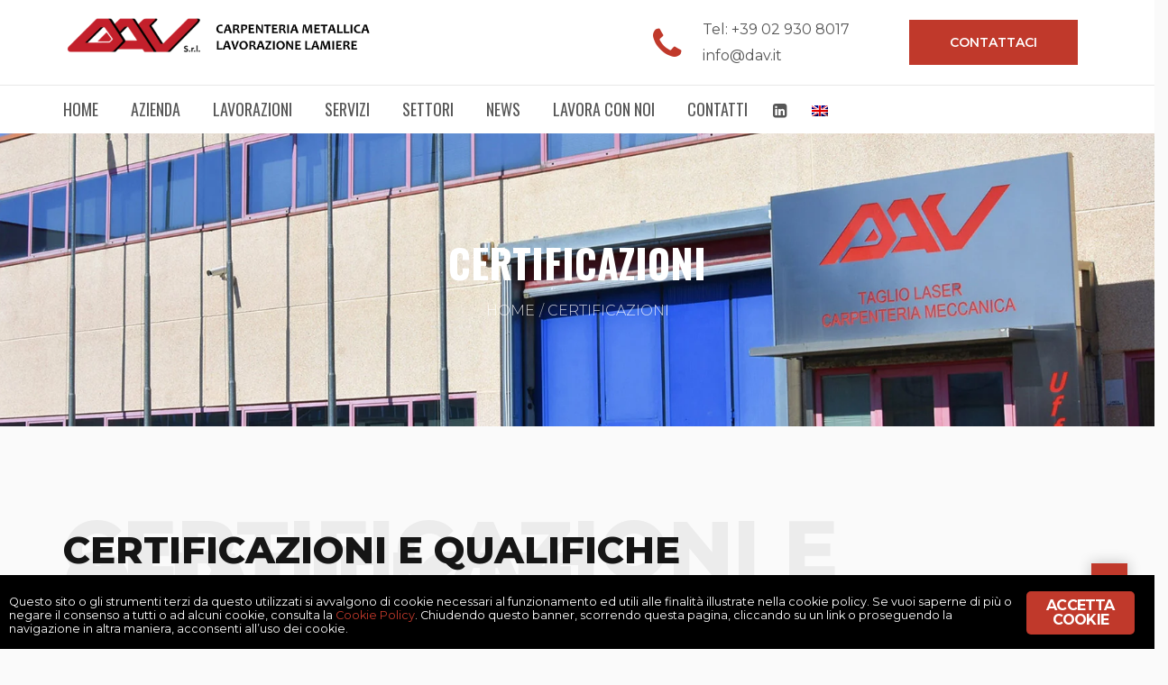

--- FILE ---
content_type: text/html; charset=UTF-8
request_url: https://www.dav.it/certificazioni/
body_size: 24924
content:
<!DOCTYPE html>
<html dir="ltr" lang="it-IT" prefix="og: https://ogp.me/ns#">

<head>
    <meta charset="UTF-8">
    <meta name="viewport" content="width=device-width, initial-scale=1">

    
    	<style>img:is([sizes="auto" i], [sizes^="auto," i]) { contain-intrinsic-size: 3000px 1500px }</style>
	<link rel="alternate" hreflang="en" href="https://www.dav.it/en/certifications/">
<link rel="alternate" hreflang="it" href="https://www.dav.it/certificazioni/">
<link rel="alternate" hreflang="x-default" href="https://www.dav.it/certificazioni/">

		<!-- All in One SEO 4.7.9.1 - aioseo.com -->
	<meta name="robots" content="max-image-preview:large">
	<link rel="canonical" href="https://www.dav.it/certificazioni/">
	<meta name="generator" content="All in One SEO (AIOSEO) 4.7.9.1">
		<meta property="og:locale" content="it_IT">
		<meta property="og:site_name" content="DAV - Carpenteria Metallica specializzata nel Taglio Laser">
		<meta property="og:type" content="article">
		<meta property="og:title" content="Certificazioni - DAV">
		<meta property="og:url" content="https://www.dav.it/certificazioni/">
		<meta property="article:published_time" content="2019-03-01T16:30:42+00:00">
		<meta property="article:modified_time" content="2024-11-24T15:44:53+00:00">
		<meta name="twitter:card" content="summary_large_image">
		<meta name="twitter:title" content="Certificazioni - DAV">
		<script type="application/ld+json" class="aioseo-schema">
			{"@context":"https:\/\/schema.org","@graph":[{"@type":"BreadcrumbList","@id":"https:\/\/www.dav.it\/certificazioni\/#breadcrumblist","itemListElement":[{"@type":"ListItem","@id":"https:\/\/www.dav.it\/#listItem","position":1,"name":"Home","item":"https:\/\/www.dav.it\/","nextItem":{"@type":"ListItem","@id":"https:\/\/www.dav.it\/certificazioni\/#listItem","name":"Certificazioni"}},{"@type":"ListItem","@id":"https:\/\/www.dav.it\/certificazioni\/#listItem","position":2,"name":"Certificazioni","previousItem":{"@type":"ListItem","@id":"https:\/\/www.dav.it\/#listItem","name":"Home"}}]},{"@type":"Organization","@id":"https:\/\/www.dav.it\/#organization","name":"DAV","description":"Carpenteria Metallica specializzata nel Taglio Laser","url":"https:\/\/www.dav.it\/"},{"@type":"WebPage","@id":"https:\/\/www.dav.it\/certificazioni\/#webpage","url":"https:\/\/www.dav.it\/certificazioni\/","name":"Certificazioni - DAV","inLanguage":"it-IT","isPartOf":{"@id":"https:\/\/www.dav.it\/#website"},"breadcrumb":{"@id":"https:\/\/www.dav.it\/certificazioni\/#breadcrumblist"},"image":{"@type":"ImageObject","url":"https:\/\/www.dav.it\/wp-content\/uploads\/2019\/04\/azienda.jpg","@id":"https:\/\/www.dav.it\/certificazioni\/#mainImage","width":1920,"height":441},"primaryImageOfPage":{"@id":"https:\/\/www.dav.it\/certificazioni\/#mainImage"},"datePublished":"2019-03-01T16:30:42+01:00","dateModified":"2024-11-24T16:44:53+01:00"},{"@type":"WebSite","@id":"https:\/\/www.dav.it\/#website","url":"https:\/\/www.dav.it\/","name":"DAV","description":"Carpenteria Metallica specializzata nel Taglio Laser","inLanguage":"it-IT","publisher":{"@id":"https:\/\/www.dav.it\/#organization"}}]}
		</script>
		<!-- All in One SEO -->


	<!-- This site is optimized with the Yoast SEO plugin v24.2 - https://yoast.com/wordpress/plugins/seo/ -->
	<title>Certificazioni - DAV</title>
	<meta name="description" content="DAV, specialista in carpenteria metallica con sede in provincia di Milano, &egrave; certificata per saldatura e taglio laser di acciaio e alluminio.">
	<link rel="canonical" href="https://www.dav.it/certificazioni/">
	<meta property="og:locale" content="it_IT">
	<meta property="og:type" content="article">
	<meta property="og:title" content="Carpenteria metallica certificata | DAV srl">
	<meta property="og:description" content="DAV, specialista in carpenteria metallica con sede in provincia di Milano, &egrave; certificata per saldatura e taglio laser di acciaio e alluminio.">
	<meta property="og:url" content="https://www.dav.it/certificazioni/">
	<meta property="og:site_name" content="DAV">
	<meta property="article:modified_time" content="2024-11-24T15:44:53+00:00">
	<meta property="og:image" content="https://www.dav.it/wp-content/uploads/2019/04/azienda.jpg">
	<meta property="og:image:width" content="1920">
	<meta property="og:image:height" content="441">
	<meta property="og:image:type" content="image/jpeg">
	<meta name="twitter:card" content="summary_large_image">
	<meta name="twitter:label1" content="Tempo di lettura stimato">
	<meta name="twitter:data1" content="3 minuti">
	<script type="application/ld+json" class="yoast-schema-graph">{"@context":"https://schema.org","@graph":[{"@type":"WebPage","@id":"https://www.dav.it/certificazioni/","url":"https://www.dav.it/certificazioni/","name":"Carpenteria metallica certificata | DAV srl","isPartOf":{"@id":"https://www.dav.it/#website"},"primaryImageOfPage":{"@id":"https://www.dav.it/certificazioni/#primaryimage"},"image":{"@id":"https://www.dav.it/certificazioni/#primaryimage"},"thumbnailUrl":"https://www.dav.it/wp-content/uploads/2019/04/azienda.jpg","datePublished":"2019-03-01T16:30:42+00:00","dateModified":"2024-11-24T15:44:53+00:00","description":"DAV, specialista in carpenteria metallica con sede in provincia di Milano, &egrave; certificata per saldatura e taglio laser di acciaio e alluminio.","breadcrumb":{"@id":"https://www.dav.it/certificazioni/#breadcrumb"},"inLanguage":"it-IT","potentialAction":[{"@type":"ReadAction","target":["https://www.dav.it/certificazioni/"]}]},{"@type":"ImageObject","inLanguage":"it-IT","@id":"https://www.dav.it/certificazioni/#primaryimage","url":"https://www.dav.it/wp-content/uploads/2019/04/azienda.jpg","contentUrl":"https://www.dav.it/wp-content/uploads/2019/04/azienda.jpg","width":1920,"height":441},{"@type":"BreadcrumbList","@id":"https://www.dav.it/certificazioni/#breadcrumb","itemListElement":[{"@type":"ListItem","position":1,"name":"Home","item":"https://www.dav.it/"},{"@type":"ListItem","position":2,"name":"Certificazioni"}]},{"@type":"WebSite","@id":"https://www.dav.it/#website","url":"https://www.dav.it/","name":"DAV","description":"Carpenteria Metallica specializzata nel Taglio Laser","publisher":{"@id":"https://www.dav.it/#organization"},"potentialAction":[{"@type":"SearchAction","target":{"@type":"EntryPoint","urlTemplate":"https://www.dav.it/?s={search_term_string}"},"query-input":{"@type":"PropertyValueSpecification","valueRequired":true,"valueName":"search_term_string"}}],"inLanguage":"it-IT"},{"@type":"Organization","@id":"https://www.dav.it/#organization","name":"DAV","url":"https://www.dav.it/","logo":{"@type":"ImageObject","inLanguage":"it-IT","@id":"https://www.dav.it/#/schema/logo/image/","url":"https://www.dav.it/wp-content/uploads/2024/02/logo-dav-base.png","contentUrl":"https://www.dav.it/wp-content/uploads/2024/02/logo-dav-base.png","width":585,"height":192,"caption":"DAV"},"image":{"@id":"https://www.dav.it/#/schema/logo/image/"},"sameAs":["https://www.linkedin.com/company/dav-spa/"]}]}</script>
	<!-- / Yoast SEO plugin. -->


<link rel="dns-prefetch" href="//fonts.googleapis.com">
<link href="https://fonts.gstatic.com" crossorigin rel="preconnect">
<link rel="alternate" type="application/rss+xml" title="DAV &raquo; Feed" href="https://www.dav.it/feed/">
		<!-- This site uses the Google Analytics by MonsterInsights plugin v9.11.1 - Using Analytics tracking - https://www.monsterinsights.com/ -->
							<script src="//www.googletagmanager.com/gtag/js?id=G-BLK6DW9Z87" data-cfasync="false" data-wpfc-render="false" type="text/javascript" async></script>
			<script data-cfasync="false" data-wpfc-render="false" type="text/javascript">
				var mi_version = '9.11.1';
				var mi_track_user = true;
				var mi_no_track_reason = '';
								var MonsterInsightsDefaultLocations = {"page_location":"https:\/\/www.dav.it\/certificazioni\/"};
								if ( typeof MonsterInsightsPrivacyGuardFilter === 'function' ) {
					var MonsterInsightsLocations = (typeof MonsterInsightsExcludeQuery === 'object') ? MonsterInsightsPrivacyGuardFilter( MonsterInsightsExcludeQuery ) : MonsterInsightsPrivacyGuardFilter( MonsterInsightsDefaultLocations );
				} else {
					var MonsterInsightsLocations = (typeof MonsterInsightsExcludeQuery === 'object') ? MonsterInsightsExcludeQuery : MonsterInsightsDefaultLocations;
				}

								var disableStrs = [
										'ga-disable-G-BLK6DW9Z87',
									];

				/* Function to detect opted out users */
				function __gtagTrackerIsOptedOut() {
					for (var index = 0; index < disableStrs.length; index++) {
						if (document.cookie.indexOf(disableStrs[index] + '=true') > -1) {
							return true;
						}
					}

					return false;
				}

				/* Disable tracking if the opt-out cookie exists. */
				if (__gtagTrackerIsOptedOut()) {
					for (var index = 0; index < disableStrs.length; index++) {
						window[disableStrs[index]] = true;
					}
				}

				/* Opt-out function */
				function __gtagTrackerOptout() {
					for (var index = 0; index < disableStrs.length; index++) {
						document.cookie = disableStrs[index] + '=true; expires=Thu, 31 Dec 2099 23:59:59 UTC; path=/';
						window[disableStrs[index]] = true;
					}
				}

				if ('undefined' === typeof gaOptout) {
					function gaOptout() {
						__gtagTrackerOptout();
					}
				}
								window.dataLayer = window.dataLayer || [];

				window.MonsterInsightsDualTracker = {
					helpers: {},
					trackers: {},
				};
				if (mi_track_user) {
					function __gtagDataLayer() {
						dataLayer.push(arguments);
					}

					function __gtagTracker(type, name, parameters) {
						if (!parameters) {
							parameters = {};
						}

						if (parameters.send_to) {
							__gtagDataLayer.apply(null, arguments);
							return;
						}

						if (type === 'event') {
														parameters.send_to = monsterinsights_frontend.v4_id;
							var hookName = name;
							if (typeof parameters['event_category'] !== 'undefined') {
								hookName = parameters['event_category'] + ':' + name;
							}

							if (typeof MonsterInsightsDualTracker.trackers[hookName] !== 'undefined') {
								MonsterInsightsDualTracker.trackers[hookName](parameters);
							} else {
								__gtagDataLayer('event', name, parameters);
							}
							
						} else {
							__gtagDataLayer.apply(null, arguments);
						}
					}

					__gtagTracker('js', new Date());
					__gtagTracker('set', {
						'developer_id.dZGIzZG': true,
											});
					if ( MonsterInsightsLocations.page_location ) {
						__gtagTracker('set', MonsterInsightsLocations);
					}
										__gtagTracker('config', 'G-BLK6DW9Z87', {"forceSSL":"true","link_attribution":"true"} );
										window.gtag = __gtagTracker;										(function () {
						/* https://developers.google.com/analytics/devguides/collection/analyticsjs/ */
						/* ga and __gaTracker compatibility shim. */
						var noopfn = function () {
							return null;
						};
						var newtracker = function () {
							return new Tracker();
						};
						var Tracker = function () {
							return null;
						};
						var p = Tracker.prototype;
						p.get = noopfn;
						p.set = noopfn;
						p.send = function () {
							var args = Array.prototype.slice.call(arguments);
							args.unshift('send');
							__gaTracker.apply(null, args);
						};
						var __gaTracker = function () {
							var len = arguments.length;
							if (len === 0) {
								return;
							}
							var f = arguments[len - 1];
							if (typeof f !== 'object' || f === null || typeof f.hitCallback !== 'function') {
								if ('send' === arguments[0]) {
									var hitConverted, hitObject = false, action;
									if ('event' === arguments[1]) {
										if ('undefined' !== typeof arguments[3]) {
											hitObject = {
												'eventAction': arguments[3],
												'eventCategory': arguments[2],
												'eventLabel': arguments[4],
												'value': arguments[5] ? arguments[5] : 1,
											}
										}
									}
									if ('pageview' === arguments[1]) {
										if ('undefined' !== typeof arguments[2]) {
											hitObject = {
												'eventAction': 'page_view',
												'page_path': arguments[2],
											}
										}
									}
									if (typeof arguments[2] === 'object') {
										hitObject = arguments[2];
									}
									if (typeof arguments[5] === 'object') {
										Object.assign(hitObject, arguments[5]);
									}
									if ('undefined' !== typeof arguments[1].hitType) {
										hitObject = arguments[1];
										if ('pageview' === hitObject.hitType) {
											hitObject.eventAction = 'page_view';
										}
									}
									if (hitObject) {
										action = 'timing' === arguments[1].hitType ? 'timing_complete' : hitObject.eventAction;
										hitConverted = mapArgs(hitObject);
										__gtagTracker('event', action, hitConverted);
									}
								}
								return;
							}

							function mapArgs(args) {
								var arg, hit = {};
								var gaMap = {
									'eventCategory': 'event_category',
									'eventAction': 'event_action',
									'eventLabel': 'event_label',
									'eventValue': 'event_value',
									'nonInteraction': 'non_interaction',
									'timingCategory': 'event_category',
									'timingVar': 'name',
									'timingValue': 'value',
									'timingLabel': 'event_label',
									'page': 'page_path',
									'location': 'page_location',
									'title': 'page_title',
									'referrer' : 'page_referrer',
								};
								for (arg in args) {
																		if (!(!args.hasOwnProperty(arg) || !gaMap.hasOwnProperty(arg))) {
										hit[gaMap[arg]] = args[arg];
									} else {
										hit[arg] = args[arg];
									}
								}
								return hit;
							}

							try {
								f.hitCallback();
							} catch (ex) {
							}
						};
						__gaTracker.create = newtracker;
						__gaTracker.getByName = newtracker;
						__gaTracker.getAll = function () {
							return [];
						};
						__gaTracker.remove = noopfn;
						__gaTracker.loaded = true;
						window['__gaTracker'] = __gaTracker;
					})();
									} else {
										console.log("");
					(function () {
						function __gtagTracker() {
							return null;
						}

						window['__gtagTracker'] = __gtagTracker;
						window['gtag'] = __gtagTracker;
					})();
									}
			</script>
							<!-- / Google Analytics by MonsterInsights -->
		<style id="wp-emoji-styles-inline-css" type="text/css">

	img.wp-smiley, img.emoji {
		display: inline !important;
		border: none !important;
		box-shadow: none !important;
		height: 1em !important;
		width: 1em !important;
		margin: 0 0.07em !important;
		vertical-align: -0.1em !important;
		background: none !important;
		padding: 0 !important;
	}
</style>
<link rel="stylesheet" id="wp-block-library-css" href="https://www.dav.it/wp-includes/css/dist/block-library/style.min.css?ver=6.7.4" type="text/css" media="all">
<style id="classic-theme-styles-inline-css" type="text/css">
/*! This file is auto-generated */
.wp-block-button__link{color:#fff;background-color:#32373c;border-radius:9999px;box-shadow:none;text-decoration:none;padding:calc(.667em + 2px) calc(1.333em + 2px);font-size:1.125em}.wp-block-file__button{background:#32373c;color:#fff;text-decoration:none}
</style>
<style id="global-styles-inline-css" type="text/css">
:root{--wp--preset--aspect-ratio--square: 1;--wp--preset--aspect-ratio--4-3: 4/3;--wp--preset--aspect-ratio--3-4: 3/4;--wp--preset--aspect-ratio--3-2: 3/2;--wp--preset--aspect-ratio--2-3: 2/3;--wp--preset--aspect-ratio--16-9: 16/9;--wp--preset--aspect-ratio--9-16: 9/16;--wp--preset--color--black: #000000;--wp--preset--color--cyan-bluish-gray: #abb8c3;--wp--preset--color--white: #ffffff;--wp--preset--color--pale-pink: #f78da7;--wp--preset--color--vivid-red: #cf2e2e;--wp--preset--color--luminous-vivid-orange: #ff6900;--wp--preset--color--luminous-vivid-amber: #fcb900;--wp--preset--color--light-green-cyan: #7bdcb5;--wp--preset--color--vivid-green-cyan: #00d084;--wp--preset--color--pale-cyan-blue: #8ed1fc;--wp--preset--color--vivid-cyan-blue: #0693e3;--wp--preset--color--vivid-purple: #9b51e0;--wp--preset--gradient--vivid-cyan-blue-to-vivid-purple: linear-gradient(135deg,rgba(6,147,227,1) 0%,rgb(155,81,224) 100%);--wp--preset--gradient--light-green-cyan-to-vivid-green-cyan: linear-gradient(135deg,rgb(122,220,180) 0%,rgb(0,208,130) 100%);--wp--preset--gradient--luminous-vivid-amber-to-luminous-vivid-orange: linear-gradient(135deg,rgba(252,185,0,1) 0%,rgba(255,105,0,1) 100%);--wp--preset--gradient--luminous-vivid-orange-to-vivid-red: linear-gradient(135deg,rgba(255,105,0,1) 0%,rgb(207,46,46) 100%);--wp--preset--gradient--very-light-gray-to-cyan-bluish-gray: linear-gradient(135deg,rgb(238,238,238) 0%,rgb(169,184,195) 100%);--wp--preset--gradient--cool-to-warm-spectrum: linear-gradient(135deg,rgb(74,234,220) 0%,rgb(151,120,209) 20%,rgb(207,42,186) 40%,rgb(238,44,130) 60%,rgb(251,105,98) 80%,rgb(254,248,76) 100%);--wp--preset--gradient--blush-light-purple: linear-gradient(135deg,rgb(255,206,236) 0%,rgb(152,150,240) 100%);--wp--preset--gradient--blush-bordeaux: linear-gradient(135deg,rgb(254,205,165) 0%,rgb(254,45,45) 50%,rgb(107,0,62) 100%);--wp--preset--gradient--luminous-dusk: linear-gradient(135deg,rgb(255,203,112) 0%,rgb(199,81,192) 50%,rgb(65,88,208) 100%);--wp--preset--gradient--pale-ocean: linear-gradient(135deg,rgb(255,245,203) 0%,rgb(182,227,212) 50%,rgb(51,167,181) 100%);--wp--preset--gradient--electric-grass: linear-gradient(135deg,rgb(202,248,128) 0%,rgb(113,206,126) 100%);--wp--preset--gradient--midnight: linear-gradient(135deg,rgb(2,3,129) 0%,rgb(40,116,252) 100%);--wp--preset--font-size--small: 13px;--wp--preset--font-size--medium: 20px;--wp--preset--font-size--large: 36px;--wp--preset--font-size--x-large: 42px;--wp--preset--spacing--20: 0.44rem;--wp--preset--spacing--30: 0.67rem;--wp--preset--spacing--40: 1rem;--wp--preset--spacing--50: 1.5rem;--wp--preset--spacing--60: 2.25rem;--wp--preset--spacing--70: 3.38rem;--wp--preset--spacing--80: 5.06rem;--wp--preset--shadow--natural: 6px 6px 9px rgba(0, 0, 0, 0.2);--wp--preset--shadow--deep: 12px 12px 50px rgba(0, 0, 0, 0.4);--wp--preset--shadow--sharp: 6px 6px 0px rgba(0, 0, 0, 0.2);--wp--preset--shadow--outlined: 6px 6px 0px -3px rgba(255, 255, 255, 1), 6px 6px rgba(0, 0, 0, 1);--wp--preset--shadow--crisp: 6px 6px 0px rgba(0, 0, 0, 1);}:where(.is-layout-flex){gap: 0.5em;}:where(.is-layout-grid){gap: 0.5em;}body .is-layout-flex{display: flex;}.is-layout-flex{flex-wrap: wrap;align-items: center;}.is-layout-flex > :is(*, div){margin: 0;}body .is-layout-grid{display: grid;}.is-layout-grid > :is(*, div){margin: 0;}:where(.wp-block-columns.is-layout-flex){gap: 2em;}:where(.wp-block-columns.is-layout-grid){gap: 2em;}:where(.wp-block-post-template.is-layout-flex){gap: 1.25em;}:where(.wp-block-post-template.is-layout-grid){gap: 1.25em;}.has-black-color{color: var(--wp--preset--color--black) !important;}.has-cyan-bluish-gray-color{color: var(--wp--preset--color--cyan-bluish-gray) !important;}.has-white-color{color: var(--wp--preset--color--white) !important;}.has-pale-pink-color{color: var(--wp--preset--color--pale-pink) !important;}.has-vivid-red-color{color: var(--wp--preset--color--vivid-red) !important;}.has-luminous-vivid-orange-color{color: var(--wp--preset--color--luminous-vivid-orange) !important;}.has-luminous-vivid-amber-color{color: var(--wp--preset--color--luminous-vivid-amber) !important;}.has-light-green-cyan-color{color: var(--wp--preset--color--light-green-cyan) !important;}.has-vivid-green-cyan-color{color: var(--wp--preset--color--vivid-green-cyan) !important;}.has-pale-cyan-blue-color{color: var(--wp--preset--color--pale-cyan-blue) !important;}.has-vivid-cyan-blue-color{color: var(--wp--preset--color--vivid-cyan-blue) !important;}.has-vivid-purple-color{color: var(--wp--preset--color--vivid-purple) !important;}.has-black-background-color{background-color: var(--wp--preset--color--black) !important;}.has-cyan-bluish-gray-background-color{background-color: var(--wp--preset--color--cyan-bluish-gray) !important;}.has-white-background-color{background-color: var(--wp--preset--color--white) !important;}.has-pale-pink-background-color{background-color: var(--wp--preset--color--pale-pink) !important;}.has-vivid-red-background-color{background-color: var(--wp--preset--color--vivid-red) !important;}.has-luminous-vivid-orange-background-color{background-color: var(--wp--preset--color--luminous-vivid-orange) !important;}.has-luminous-vivid-amber-background-color{background-color: var(--wp--preset--color--luminous-vivid-amber) !important;}.has-light-green-cyan-background-color{background-color: var(--wp--preset--color--light-green-cyan) !important;}.has-vivid-green-cyan-background-color{background-color: var(--wp--preset--color--vivid-green-cyan) !important;}.has-pale-cyan-blue-background-color{background-color: var(--wp--preset--color--pale-cyan-blue) !important;}.has-vivid-cyan-blue-background-color{background-color: var(--wp--preset--color--vivid-cyan-blue) !important;}.has-vivid-purple-background-color{background-color: var(--wp--preset--color--vivid-purple) !important;}.has-black-border-color{border-color: var(--wp--preset--color--black) !important;}.has-cyan-bluish-gray-border-color{border-color: var(--wp--preset--color--cyan-bluish-gray) !important;}.has-white-border-color{border-color: var(--wp--preset--color--white) !important;}.has-pale-pink-border-color{border-color: var(--wp--preset--color--pale-pink) !important;}.has-vivid-red-border-color{border-color: var(--wp--preset--color--vivid-red) !important;}.has-luminous-vivid-orange-border-color{border-color: var(--wp--preset--color--luminous-vivid-orange) !important;}.has-luminous-vivid-amber-border-color{border-color: var(--wp--preset--color--luminous-vivid-amber) !important;}.has-light-green-cyan-border-color{border-color: var(--wp--preset--color--light-green-cyan) !important;}.has-vivid-green-cyan-border-color{border-color: var(--wp--preset--color--vivid-green-cyan) !important;}.has-pale-cyan-blue-border-color{border-color: var(--wp--preset--color--pale-cyan-blue) !important;}.has-vivid-cyan-blue-border-color{border-color: var(--wp--preset--color--vivid-cyan-blue) !important;}.has-vivid-purple-border-color{border-color: var(--wp--preset--color--vivid-purple) !important;}.has-vivid-cyan-blue-to-vivid-purple-gradient-background{background: var(--wp--preset--gradient--vivid-cyan-blue-to-vivid-purple) !important;}.has-light-green-cyan-to-vivid-green-cyan-gradient-background{background: var(--wp--preset--gradient--light-green-cyan-to-vivid-green-cyan) !important;}.has-luminous-vivid-amber-to-luminous-vivid-orange-gradient-background{background: var(--wp--preset--gradient--luminous-vivid-amber-to-luminous-vivid-orange) !important;}.has-luminous-vivid-orange-to-vivid-red-gradient-background{background: var(--wp--preset--gradient--luminous-vivid-orange-to-vivid-red) !important;}.has-very-light-gray-to-cyan-bluish-gray-gradient-background{background: var(--wp--preset--gradient--very-light-gray-to-cyan-bluish-gray) !important;}.has-cool-to-warm-spectrum-gradient-background{background: var(--wp--preset--gradient--cool-to-warm-spectrum) !important;}.has-blush-light-purple-gradient-background{background: var(--wp--preset--gradient--blush-light-purple) !important;}.has-blush-bordeaux-gradient-background{background: var(--wp--preset--gradient--blush-bordeaux) !important;}.has-luminous-dusk-gradient-background{background: var(--wp--preset--gradient--luminous-dusk) !important;}.has-pale-ocean-gradient-background{background: var(--wp--preset--gradient--pale-ocean) !important;}.has-electric-grass-gradient-background{background: var(--wp--preset--gradient--electric-grass) !important;}.has-midnight-gradient-background{background: var(--wp--preset--gradient--midnight) !important;}.has-small-font-size{font-size: var(--wp--preset--font-size--small) !important;}.has-medium-font-size{font-size: var(--wp--preset--font-size--medium) !important;}.has-large-font-size{font-size: var(--wp--preset--font-size--large) !important;}.has-x-large-font-size{font-size: var(--wp--preset--font-size--x-large) !important;}
:where(.wp-block-post-template.is-layout-flex){gap: 1.25em;}:where(.wp-block-post-template.is-layout-grid){gap: 1.25em;}
:where(.wp-block-columns.is-layout-flex){gap: 2em;}:where(.wp-block-columns.is-layout-grid){gap: 2em;}
:root :where(.wp-block-pullquote){font-size: 1.5em;line-height: 1.6;}
</style>
<link rel="stylesheet" id="wpml-blocks-css" href="https://www.dav.it/wp-content/plugins/sitepress-multilingual-cms/dist/css/blocks/styles.css?ver=4.6.15" type="text/css" media="all">
<link rel="stylesheet" id="ginger-style-css" href="https://www.dav.it/wp-content/plugins/ginger/front/css/cookies-enabler.css?ver=6.7.4" type="text/css" media="all">
<link rel="stylesheet" id="image-hover-effects-css-css" href="https://www.dav.it/wp-content/plugins/mega-addons-for-visual-composer/css/ihover.css?ver=6.7.4" type="text/css" media="all">
<link rel="stylesheet" id="style-css-css" href="https://www.dav.it/wp-content/plugins/mega-addons-for-visual-composer/css/style.css?ver=6.7.4" type="text/css" media="all">
<link rel="stylesheet" id="font-awesome-latest-css" href="https://www.dav.it/wp-content/plugins/mega-addons-for-visual-composer/css/font-awesome/css/all.css?ver=6.7.4" type="text/css" media="all">
<link rel="stylesheet" id="style-shortcodes-inc-css" href="https://www.dav.it/wp-content/plugins/modeltheme-framework/inc/shortcodes/shortcodes.css?ver=6.7.4" type="text/css" media="all">
<link rel="stylesheet" id="select2-css" href="https://www.dav.it/wp-content/plugins/modeltheme-framework/css/select2.min.css?ver=6.7.4" type="text/css" media="all">
<link rel="stylesheet" id="style-animations-css" href="https://www.dav.it/wp-content/plugins/modeltheme-framework/css/animations.css?ver=6.7.4" type="text/css" media="all">
<link rel="stylesheet" id="contact-form-7-css" href="https://www.dav.it/wp-content/plugins/contact-form-7/includes/css/styles.css?ver=6.0.2" type="text/css" media="all">
<link rel="stylesheet" id="wpcf7-redirect-script-frontend-css" href="https://www.dav.it/wp-content/plugins/wpcf7-redirect/build/css/wpcf7-redirect-frontend.min.css?ver=1.1" type="text/css" media="all">
<link rel="stylesheet" id="wpml-legacy-dropdown-0-css" href="https://www.dav.it/wp-content/plugins/sitepress-multilingual-cms/templates/language-switchers/legacy-dropdown/style.min.css?ver=1" type="text/css" media="all">
<link rel="stylesheet" id="wpml-menu-item-0-css" href="https://www.dav.it/wp-content/plugins/sitepress-multilingual-cms/templates/language-switchers/menu-item/style.min.css?ver=1" type="text/css" media="all">
<link rel="stylesheet" id="extendify-utility-styles-css" href="https://www.dav.it/wp-content/plugins/extendify/public/build/utility-minimum.css?ver=6.7.4" type="text/css" media="all">
<link rel="stylesheet" id="zidex-parent-style-css" href="https://www.dav.it/wp-content/themes/zidex/style.css?ver=6.7.4" type="text/css" media="all">
<link rel="stylesheet" id="font-awesome-css" href="https://www.dav.it/wp-content/themes/zidex/css/font-awesome.min.css?ver=6.7.4" type="text/css" media="all">
<link rel="stylesheet" id="cryptocoins-css" href="https://www.dav.it/wp-content/themes/zidex/fonts/cryptocoins.css?ver=6.7.4" type="text/css" media="all">
<link rel="stylesheet" id="zidex-responsive-css" href="https://www.dav.it/wp-content/themes/zidex/css/responsive.css?ver=6.7.4" type="text/css" media="all">
<link rel="stylesheet" id="zidex-media-screens-css" href="https://www.dav.it/wp-content/themes/zidex/css/media-screens.css?ver=6.7.4" type="text/css" media="all">
<link rel="stylesheet" id="owl-carousel-css" href="https://www.dav.it/wp-content/themes/zidex/css/owl.carousel.css?ver=6.7.4" type="text/css" media="all">
<link rel="stylesheet" id="animate-css" href="https://www.dav.it/wp-content/themes/zidex/css/animate.css?ver=6.7.4" type="text/css" media="all">
<link rel="stylesheet" id="zidex-style-css" href="https://www.dav.it/wp-content/themes/zidex/css/styles.css?ver=6.7.4" type="text/css" media="all">
<link rel="stylesheet" id="zidex-mt-style-css" href="https://www.dav.it/wp-content/themes/zidex-child/style.css?ver=6.7.4" type="text/css" media="all">
<style id="zidex-mt-style-inline-css" type="text/css">

			.is_header_semitransparent .logo-infos,
			.is_header_semitransparent .navbar-default{
			    background: rgba(35, 35, 49, 1) none repeat scroll 0 0;
			}
			.is_header_semitransparent header{
			    background-color: transparent;
			}
			.is_header_semitransparent .sticky-wrapper.is-sticky .navbar-default {
			    background: rgba(35, 35, 49, 0.9) none repeat scroll 0 0;
			}
			body {
			    background:  !important;
			}.back-to-top {
					background: #FFB716;
					color: #FFFFFF;
				}
				.back-to-top:hover {
					background: #151515;
					color: #FFFFFF;
				}body header .right-side-social-actions .mt-search-icon i {
					color: #555555 !important;
				}
				body header .right-side-social-actions .mt-search-icon:hover i {
					color: #C0392B !important;
				}body #mt-nav-burger span {
					background: #FFFFFF !important;
				}
				body #mt-nav-burger:hover span {
					background: #FFB716 !important;
				}.single article .article-content p,
               p,
               .post-excerpt,
               .contact-details a,
               ul,
               ul.zidex-list,
               ol,
               th,
               td,
               dt,
               dd,
               address{
                    font-size: 16px;
                    line-height: 25px;
                    font-family: Montserrat;
                    color: #999999;
               }
               body{
                    font-family: Montserrat;
               }
               h1,
               h1 span {
                    font-family: "Oswald";
                    font-size: 36px;
               }
               h2 {
                    font-family: "Montserrat";
                    font-size: 30px;
               }
               h3 {
                    font-family: "Montserrat";
                    font-size: 24px;
               }
               h4 {
                    font-family: "Montserrat";
                    font-size: 18px;
               } 
               h5 {
                    font-family: "Montserrat";
                    font-size: 14px;
               } 
               h6 {
                    font-family: "Montserrat";
                    font-size: 12px;
               } 
               input,
               textarea {
                    font-family: Montserrat;
               }  
               input[type="submit"] {
                    font-family: Montserrat;
               }
              .navbar ul li a {
                    font-family: Oswald;
                    font-size: 18px;
               }
    			@media only screen and (max-width: 767px) {
    				body h1,
    				body h1 span{
    					font-size: 26px !important;
    					line-height: 29px !important;
    				}
    				body h2{
    					font-size: 24px !important;
    					line-height: 27px !important;
    				}
    				body h3{
    					font-size: 22px !important;
    					line-height: 25px !important;
    				}
    				body h4{
    					font-size: 19px !important;
    					line-height: 22px !important;
    				}
    				body h5{
    					font-size: 16px !important;
    					line-height: 19px !important;
    				}
    				body h6{
    					font-size: 14px !important;
    					line-height: 17px !important;
    				}
    			}
    			@media only screen and (min-width: 768px) and (max-width: 1024px) {
    				body h1,
    				body h1 span{
    					font-size: 26px !important;
    					line-height: 29px !important;
    				}
    				body h2{
    					font-size: 22px !important;
    					line-height: 26px !important;
    				}
    				body h3{
    					font-size: 18px !important;
    					line-height: 22px !important;
    				}
    				body h4{
    					font-size: 16px !important;
    					line-height: 20px !important;
    				}
    				body h5{
    					font-size: 14px !important;
    					line-height: 18px !important;
    				}
    				body h6{
    					font-size: 12px !important;
    					line-height: 18px !important;
    				}
    			}.breadcrumb a::after {
	        	  content: "/";
	    	}
	    	body{
		        background: #fafafa;
	    	}
    		.logo img,
			.navbar-header .logo img {
				max-width: 460px;
			}
		    ::selection{
		        color: #ffffff;
		        background: #e74c3c;
		    }
		    ::-moz-selection { /* Code for Firefox */
		        color: #ffffff;
		        background: #e74c3c;
		    }

		    a{
		        color: #e74c3c;
		    }
		    a:focus,
		    a:hover{
		        color: #c0392b;
		    }

		    /*------------------------------------------------------------------
		        COLOR
		    ------------------------------------------------------------------*/
		    a,
		    .mt_car--tax-type,
		    span.amount,
		    .widget_popular_recent_tabs .nav-tabs li.active a,
		    .widget_archive li:hover a,
		    .pricing-table.recomended .button.solid-button, 
		    .pricing-table .table-content:hover .button.solid-button,
		    .pricing-table.Recommended .button.solid-button, 
		    .pricing-table.recommended .button.solid-button, 
		    #sync2 .owl-item.synced .post_slider_title,
		    #sync2 .owl-item:hover .post_slider_title,
		    #sync2 .owl-item:active .post_slider_title,
		    .pricing-table.recomended .button.solid-button, 
		    .pricing-table .table-content:hover .button.solid-button,
		    .testimonial-author,
		    .testimonials-container blockquote::before,
		    .testimonials-container blockquote::after,
		    .post-author > a,
		    h2 span,
		    label.error,
		    .author-name,
		    .prev-next-post a:hover,
		    .prev-text,
		    .wpb_button.btn-filled:hover,
		    .next-text,
		    .social ul li a:hover i,
		    .text-dark .statistics .stats-head *,
		    .wpb_button.btn-filled,
		    .widget_meta li:hover a,
		    .widget_meta a:hover,
		    .widget_pages li a:hover,
		    .widget_pages li .children li a:hover,
		    .blogloop-v1 .post-name a:hover,
		    .blogloop-v2 .post-name a:hover,
		    .blogloop-v3 .post-name a:hover,
		    .blogloop-v4 .post-name a:hover,
		    .blogloop-v5 .post-name a:hover,
		    .simple_sermon_content_top h4,
		    .page_404_v1 h1,
		    .mt_cars--single-main-pic .post-name > a,
		    .widget_recent_comments li:hover a,
		    .sidebar-content .widget-title a:hover,
		    .widget_rss li a:hover,
		    .blogloop-v5 .post-details .post-sticky-label i,
		    header.header2 .header-info-group .header_text_title strong,
		    .widget_recent_entries li:hover a,
		    .blogloop-v1 .post-details .post-sticky-label i,
		    .blogloop-v2 .post-details .post-sticky-label i,
		    .blogloop-v3 .post-details .post-sticky-label i,
		    .blogloop-v4 .post-details .post-sticky-label i,
		    .blogloop-v5 .post-details .post-sticky-label i,
		    .mt_listing--price-day.mt_listing--price .mt_listing_price,
            .mt_listing--price-day.mt_listing--price .mt_listing_currency,
            .mt_listing--price-day.mt_listing--price .mt_listing_per,
		    .error-404.not-found h1,
		    .header-info-group i,
		    .error-404.not-found h1,
		    .header-info-group i,
		    body .lms-course-infos i,
		    h4.testimonial02_title,
		    .action-expand::after,
		    .single-icondrops-content .skill,
		    .zidex-single-list-item i.cc,
		    .single .single-icondrops-related-listings i.cc,
		    .list-view .post-details .post-excerpt .more-link:hover,
		    .header4 header .right-side-social-actions .social-links a:hover i,
		    .single-icondrops-content h5 strong,
		    .modeltheme-countdown .days-digit, 
		    .modeltheme-countdown .hours-digit, 
		    .modeltheme-countdown .minutes-digit, 
		    .modeltheme-countdown .seconds-digit,
		    .widget_zidex_recent_entries_with_thumbnail li:hover a,
			#mt_posts_carousel_small .group-meta a:hover,
			#mt_posts_carousel_big_centered .group-meta a:hover,
		    .blog-posts-shortcode-v2 .post-details .post-category,
		    .mtlistings-ico-style-v2.iconfilter-shortcode .blog_custom_listings .post-name-listings a:hover,
		    .mtlistings-events-style-v2 .events-title-subtitle h4 a:hover,
		    .mtlistings-events-style-v2 .mt-single-event .mt-event-cat a:hover,
		    .widget_categories li:hover .children a,
		    footer .social-links a i:hover,
		    body #navbar .menu-item:hover > a{
		        color: #e74c3c;
		    }

		    .widget_popular_recent_tabs .nav-tabs li.active a,
		    .widget_product_categories .cat-item:hover,
		    .widget_product_categories .cat-item a:hover,
		    .widget_archive li:hover a,
		    .widget_categories li:hover a,
		    footer .widget_nav_menu li:hover > a,
		    .widget_categories li .children li:hover a,
		    .widget_pages li:hover a,
		    .widget_archive li a:hover,
		    .widget_categories li a:hover,
		    .widget_meta li:hover a,
		    .widget_meta a:hover,
		    .widget_pages li a:hover,
		    .widget_pages li .children li a:hover,
		    .widget_recent_entries_with_thumbnail li:hover a,
		    .widget_recent_entries li:hover a,
		    .widget_recent_entries li a:hover,
		    .widget_recent_comments li a:hover,
		    .widget_rss li a:hover,
		    .widget_nav_menu li a:hover,
			.post-category-comment-date span a:hover,
			.list-view .post-details .post-category-comment-date a:hover,
		    .list-view .post-details .post-name a:hover,
		    .nav-search .mt-search-icon i:hover,
		    .header-info-group i,
		    body .navbar-default #navbar .menu-item.current-menu-item.current_page_item > a,
		    footer ul.menu li.menu-item a:hover,
		    .post-separator,
		    .widget li:before,
		    footer .footer-top .menu .menu-item a:before,
		    .contact-details i,
		    .textwidget a:hover,
		    .fixed-sidebar-menu .widget li:hover a,
		    footer .social-links *,
		    .contact-details a:hover,
		    .header1 .header-nav-actions .mt-search-icon:hover,
		    header .social-links a:hover i,
		    header.header3 .header-nav-actions .mt-search-icon:hover i,
		    header.header3 .top-header .social-links a:hover,
		    header.header3 .social-links a:hover i,
		    .header-infos .header-info-labels a:hover,
		    header.header4 .right-side-social-actions .mt-search-icon:hover i{
		        color: #c0392b;
		    }


		    /* NAVIGATION */
		    .navstyle-v8.header3 #navbar .menu > .menu-item.current-menu-item > a, 
		    .navstyle-v8.header3 #navbar .menu > .menu-item:hover > a,
		    .navstyle-v1.header2 #navbar .menu > .menu-item:hover > a,
		    #navbar ul.sub-menu li a:hover,
		    .navstyle-v4 #navbar .menu > .menu-item.current-menu-item > a,
		    .navstyle-v4 #navbar .menu > .menu-item:hover > a,
		    .navstyle-v3 #navbar .menu > .menu-item.current-menu-item > a, 
		    .navstyle-v3 #navbar .menu > .menu-item:hover > a,
		    .navstyle-v3 #navbar .menu > .menu-item > a::before, 
			.navstyle-v3 #navbar .menu > .menu-item > a::after,
			.navstyle-v2 #navbar .menu > .menu-item.current-menu-item > a,
			.navstyle-v2 #navbar .menu > .menu-item:hover > a,
			.no-menu a{
		        color: #c0392b !important;
			}
			.navstyle-v2.header3 #navbar .menu > .menu-item > a::before,
			.navstyle-v2.header3 #navbar .menu > .menu-item > a::after,
			.navstyle-v8 #navbar .menu > .menu-item > a::before,
			.navstyle-v7 #navbar .menu > .menu-item .sub-menu > .menu-item > a:hover,
			.navstyle-v7 #navbar .menu > .menu-item.current_page_item > a,
			.navstyle-v7 #navbar .menu > .menu-item.current-menu-item > a,
			.navstyle-v7 #navbar .menu > .menu-item:hover > a,
			.navstyle-v6 #navbar .menu > .menu-item.current_page_item > a,
			.navstyle-v6 #navbar .menu > .menu-item.current-menu-item > a,
			.navstyle-v6 #navbar .menu > .menu-item:hover > a,
			.navstyle-v5 #navbar .menu > .menu-item.current_page_item > a, 
			.navstyle-v5 #navbar .menu > .menu-item.current-menu-item > a,
			.navstyle-v5 #navbar .menu > .menu-item:hover > a,
			.navstyle-v2 #navbar .menu > .menu-item > a::before, 
			.navstyle-v2 #navbar .menu > .menu-item > a::after{
				background: #e74c3c;
			}

			body #mt-nav-burger:hover span,
			.title_subtitle_style_v2 .section-subtitle:after,
			#our_projects .eg-monroe-element-1:after, 
			#our_projects_3 .eg-monroe-element-1:after, 
			#our_projects_2 .eg-monroe-element-1:after, 
			#our_projects_4 .eg-monroe-element-1:after,
			.zidex-quote-top,
			.back-to-top{
				background: #c0392b !important;
			}


			/* Color Dark / Hovers */
		    .zidex-single-list-item i.cc:hover,
		    .single .single-icondrops-related-listings i.cc:hover,
			.related-posts .post-name:hover a,
			.purchase_link.menu-item a{
				color: #c0392b !important;
			}

		    /*------------------------------------------------------------------
		        BACKGROUND + BACKGROUND-COLOR
		    ------------------------------------------------------------------*/
		    .comment-navigation a,
		    .tagcloud > a:hover,
		    .modeltheme-icon-search,
		    .wpb_button::after,
		    .rotate45,
		    .latest-posts .post-date-day,
		    .latest-posts h3, 
		    .latest-tweets h3, 
		    .latest-videos h3,
		    .button.solid-button, 
		    button.vc_btn,
		    .pricing-table.recomended .table-content, 
		    .pricing-table .table-content:hover,
		    .pricing-table.Recommended .table-content, 
		    .pricing-table.recommended .table-content, 
		    .pricing-table.recomended .table-content, 
		    .pricing-table .table-content:hover,
		    .block-triangle,
		    .owl-theme .owl-controls .owl-page span,
		    body .vc_btn.vc_btn-blue, 
		    body a.vc_btn.vc_btn-blue, 
		    body button.vc_btn.vc_btn-blue,
		    #subscribe > button[type='submit'],
		    .prev-next-post a:hover .rotate45,
		    .masonry_banner.default-skin,
		    .form-submit input:hover,
		    .member-header::after,
		    .member-footer .social::before, 
		    .member-footer .social::after,
		    .subscribe > button[type='submit'],
		    .no-results input[type='submit']:hover,
		    h3#reply-title::after,
		    .newspaper-info,
		    header.header1 .header-nav-actions .shop_cart,
		    .categories_shortcode .owl-controls .owl-buttons i:hover,
		    .widget-title:after,
		    h2.heading-bottom:after,
		    .single .content-car-heading:after,
		    .wpb_content_element .wpb_accordion_wrapper .wpb_accordion_header.ui-state-active,
		    primary .main-content ul li:not(.rotate45)::before,
		    .wpcf7-form .wpcf7-submit:hover,
		    ul.ecs-event-list li span,
		    #contact_form2 .solid-button.button,
		    .modeltheme-search .search-submit,
		    .pricing-table.recommended .table-content .title-pricing,
		    .pricing-table .table-content:hover .title-pricing,
		    .pricing-table.recommended .button.solid-button,
		    .blogloop-v5 .absolute-date-badge span,
		    .post-category-date a[rel="tag"],
		    .zidex_preloader_holder,
		    #navbar .mt-icon-list-item:hover,
		    .mt_car--single-gallery.mt_car--featured-single-gallery:hover,
		    footer .mc4wp-form-fields input[type="submit"],
		    .pricing-table .table-content:hover .button.solid-button,
		    footer .footer-top .menu .menu-item a::before,
		    .mt-car-search .submit .form-control,
		    .blogloop-v4.list-view .post-date,
		    header .top-header,
            .hover-components .component a:hover,
            table.compare-list .add-to-cart td a,
            .shop_cart,
		    .panel-single-icondrops,
		    .single-mt_listing .single-icondrops,
		    #listings_metaboxs input[type="submit"],
            .mt_listing--single-price-inner,
            input.wpcf7-form-control.wpcf7-submit,
            .mt-single-event-head,
            .mt_listing .single-icondrops-content .progress,
		    .post-password-form input[type="submit"],
		    .widget.widget_product_search button,
		    .slider_navigation .btn,
		    .pagination .page-numbers:hover,
		    .pagination .page-numbers.current,
		    .modal-header,
		    .modeltheme-content > div,
		    .single-mt_listing .mt_listing_website_button:hover,
			.single-mt_listing .mt_listing_website_button:hover, 
			.single-mt_listing .mt_listing_whitepaper_button:hover,
			.single-mt_listing .mt_listing_purchase_button:hover,
			.single-mt_listing .mt_listing_video_button:hover,
		    #listings_metaboxs .cmb-type-title,
		    .wpb_accordion .wpb_accordion_wrapper .wpb_accordion_header a,
		    .post-password-form input[type='submit'],
		    .search-form input[type="submit"]:hover,
		    .more-link:hover{
		        background: #e74c3c;
		    }
		    button[data-toggle="modal"]{
		        background: #c0392b !important;
		    }
			.um-login input[type=submit].um-button,
		    body .courses-list .featured_image_courses .course_badge i,
		    body .courses-list .shortcode_course_content,
            .blog-posts-shortcode .time-n-date,
		    button.button.alt.disabled:hover,
            .button:hover {
                    background-color: #e74c3c !important;
            }
		    .modeltheme-search.modeltheme-search-open .modeltheme-icon-search, 
		    .no-js .modeltheme-search .modeltheme-icon-search,
		    .modeltheme-icon-search:hover,
		    .comment-navigation a:hover,
		    .latest-posts .post-date-month,
		    .button.solid-button:hover,
		    body .vc_btn.vc_btn-blue:hover, 
		    body a.vc_btn.vc_btn-blue:hover, 
		    .post-category-date a[rel="tag"]:hover,
		    body button.vc_btn.vc_btn-blue:hover,
		    .blogloop-v5 .absolute-date-badge span:hover,
		    .mt-car-search .submit .form-control:hover,
		    #contact_form2 .solid-button.button:hover,
		    .subscribe > button[type='submit']:hover,
		    footer .mc4wp-form-fields input[type="submit"]:hover,
		    .no-results.not-found .search-submit,
		    .no-results input[type='submit'],
		    ul.ecs-event-list li span:hover,
		    .pricing-table.recommended .table-content .price_circle,
		    .pricing-table .table-content:hover .price_circle,
		    #modal-search-form .modal-content input.search-input,
		    .form-submit input,
			.wpcf7-form .wpcf7-submit,
		    .mt_listing_end_date_pick,
		    .mt_listing_start_date_pick,
		    .blogloop-v4.list-view .post-date a:hover,
		    .pricing-table.recommended .button.solid-button:hover,
		    .search-form input[type="submit"],
		    .more-link,
		    .error-return-home.text-center > a:hover,
		    .pricing-table .table-content:hover .button.solid-button:hover,
		    .post-password-form input[type="submit"]:hover,
		    .navbar-toggle .navbar-toggle:hover .icon-bar,
		    .widget.widget_product_search button:hover,
		    .slider_navigation .btn:hover,
		    .post-password-form input[type='submit']:hover,
		    .zidex-filters .filter:hover,
		    .button,
		    button[data-toggle="modal"]:hover,
		    .pagination .page-numbers,
		    .woocommerce button.button.alt.disabled,
		    .navstyle-v1.header3 #navbar .menu > .menu-item > a::after{
		        background: #c0392b;
		    }
			.um-login input[type=submit].um-button:hover{
		        background: #c0392b !important;
		    }

            .hover-components .component a,
		    .flickr_badge_image a::after,
		    .thumbnail-overlay,
		    .portfolio-hover,
		    .mt_listing--single-gallery .ico-screenshot:hover .flex-zone,
		    .pastor-image-content .details-holder,
		    .item-description .holder-top,
		    blockquote::before {
		        background: rgba(231, 76, 60, 0.7);
		    }

		    /*------------------------------------------------------------------
		        BORDER-COLOR
		    ------------------------------------------------------------------*/
		    
		    blockquote,
		    .widget_popular_recent_tabs .nav-tabs > li.active,
		    body .left-border, 
		    body .right-border,
		    body .member-header,
		    body .member-footer .social,
		    .navbar ul li ul.sub-menu,
		    .wpb_content_element .wpb_tabs_nav li.ui-tabs-active,
		    #contact-us .form-control:focus,
		    .sale_banner_holder:hover,
		    .testimonial-img,
		    .header_search_form,
		    body .course-review-head, body .course-content > h3:first-child, body .course-curriculum-title,
		    .list-view .post-details .post-excerpt .more-link:hover{
		        border-color: #e74c3c;
		    }

		    .wpcf7-form input:focus,
		    .wpcf7-form textarea:focus,
		    .comment-form input:focus, 
		    .comment-form textarea:focus{
		    	border-color: #c0392b;
		    }
</style>
<link rel="stylesheet" id="zidex-blogloops-style-css" href="https://www.dav.it/wp-content/themes/zidex/css/styles-module-blogloops.css?ver=6.7.4" type="text/css" media="all">
<link rel="stylesheet" id="zidex-navigations-style-css" href="https://www.dav.it/wp-content/themes/zidex/css/styles-module-navigations.css?ver=6.7.4" type="text/css" media="all">
<link rel="stylesheet" id="zidex-header-style-css" href="https://www.dav.it/wp-content/themes/zidex/css/styles-headers.css?ver=6.7.4" type="text/css" media="all">
<link rel="stylesheet" id="zidex-footer-style-css" href="https://www.dav.it/wp-content/themes/zidex/css/styles-footer.css?ver=6.7.4" type="text/css" media="all">
<link rel="stylesheet" id="loaders-css" href="https://www.dav.it/wp-content/themes/zidex/css/loaders.css?ver=6.7.4" type="text/css" media="all">
<link rel="stylesheet" id="simple-line-icons-css" href="https://www.dav.it/wp-content/themes/zidex/css/simple-line-icons.css?ver=6.7.4" type="text/css" media="all">
<link rel="stylesheet" id="js-composer-css" href="https://www.dav.it/wp-content/themes/zidex/css/js_composer.css?ver=6.7.4" type="text/css" media="all">
<link rel="stylesheet" id="zidex-gutenberg-frontend-css" href="https://www.dav.it/wp-content/themes/zidex/css/gutenberg-frontend.css?ver=6.7.4" type="text/css" media="all">
<link rel="stylesheet" id="zidex-fonts-css" href="//fonts.googleapis.com/css?family=Montserrat%3A200%2C300%2C400%2C500%2C600%2C700%2C800%2C900%7COswald%3A300%2Cregular%2C700%2Clatin-ext%2Clatin&amp;ver=1.0.0" type="text/css" media="all">
<link rel="stylesheet" id="esg-plugin-settings-css" href="https://www.dav.it/wp-content/plugins/essential-grid/public/assets/css/settings.css?ver=3.1.4" type="text/css" media="all">
<link rel="stylesheet" id="tp-fontello-css" href="https://www.dav.it/wp-content/plugins/essential-grid/public/assets/font/fontello/css/fontello.css?ver=3.1.4" type="text/css" media="all">
<link rel="stylesheet" id="tp-open-sans-css" href="https://fonts.googleapis.com/css?family=Open+Sans%3A300%2C400%2C600%2C700%2C800&amp;ver=6.7.4" type="text/css" media="all">
<link rel="stylesheet" id="tp-raleway-css" href="https://fonts.googleapis.com/css?family=Raleway%3A100%2C200%2C300%2C400%2C500%2C600%2C700%2C800%2C900&amp;ver=6.7.4" type="text/css" media="all">
<link rel="stylesheet" id="tp-droid-serif-css" href="https://fonts.googleapis.com/css?family=Droid+Serif%3A400%2C700&amp;ver=6.7.4" type="text/css" media="all">
<link rel="stylesheet" id="js_composer_front-css" href="https://www.dav.it/wp-content/plugins/js_composer/assets/css/js_composer.min.css?ver=8.1" type="text/css" media="all">
<link rel="preload" as="style" href="https://fonts.googleapis.com/css?family=Montserrat%7COswald:400&amp;display=swap&amp;ver=1747822744"><link rel="stylesheet" href="https://fonts.googleapis.com/css?family=Montserrat%7COswald:400&amp;display=swap&amp;ver=1747822744" media="print" onload="this.media='all'"><noscript><link rel="stylesheet" href="https://fonts.googleapis.com/css?family=Montserrat%7COswald:400&amp;display=swap&amp;ver=1747822744"></noscript><script type="text/javascript" src="https://www.dav.it/wp-content/plugins/google-analytics-for-wordpress/assets/js/frontend-gtag.min.js?ver=9.11.1" id="monsterinsights-frontend-script-js" async="async" data-wp-strategy="async"></script>
<script data-cfasync="false" data-wpfc-render="false" type="text/javascript" id="monsterinsights-frontend-script-js-extra">/* <![CDATA[ */
var monsterinsights_frontend = {"js_events_tracking":"true","download_extensions":"doc,pdf,ppt,zip,xls,docx,pptx,xlsx","inbound_paths":"[{\"path\":\"\\\/go\\\/\",\"label\":\"affiliate\"},{\"path\":\"\\\/recommend\\\/\",\"label\":\"affiliate\"}]","home_url":"https:\/\/www.dav.it","hash_tracking":"false","v4_id":"G-BLK6DW9Z87"};/* ]]> */
</script>
<script type="text/javascript" src="https://www.dav.it/wp-content/plugins/ginger/addon/analytics/gingeranalytics.min.js?ver=6.7.4" id="ginger-analytics_script-js"></script>
<script type="text/javascript" src="https://www.dav.it/wp-content/plugins/ginger/front/js/cookies-enabler.min.js?ver=6.7.4" id="ginger-cookies-enabler-js"></script>
<script type="text/javascript" src="https://www.dav.it/wp-includes/js/jquery/jquery.min.js?ver=3.7.1" id="jquery-core-js"></script>
<script type="text/javascript" src="https://www.dav.it/wp-includes/js/jquery/jquery-migrate.min.js?ver=3.4.1" id="jquery-migrate-js"></script>
<script type="text/javascript" async id="tp-tools-js-before">
/* <![CDATA[ */
 window.ESG ??= {}; ESG.E ??= {}; ESG.E.site_url = 'https://www.dav.it'; ESG.E.plugin_url = 'https://www.dav.it/wp-content/plugins/essential-grid/'; ESG.E.ajax_url = 'https://www.dav.it/wp-admin/admin-ajax.php'; ESG.E.nonce = 'd8542238dd'; ESG.E.tptools = false; ESG.E.waitTptFunc ??= []; ESG.F ??= {}; ESG.F.waitTpt = () => { if ( typeof jQuery==='undefined' || !window?._tpt?.regResource || !ESG?.E?.plugin_url || (!ESG.E.tptools && !window?.SR7?.E?.plugin_url) ) return setTimeout(ESG.F.waitTpt, 29); if (!window._tpt.gsap) window._tpt.regResource({id: 'tpgsap', url : ESG.E.tptools && ESG.E.plugin_url+'/public/assets/js/libs/tpgsap.js' || SR7.E.plugin_url + 'public/js/libs/tpgsap.js'}); _tpt.checkResources(['tpgsap']).then(() => { if (window.tpGS && !_tpt?.Back) { _tpt.eases = tpGS.eases; Object.keys(_tpt.eases).forEach((e) => {_tpt[e] === undefined && (_tpt[e] = tpGS[e])}); } ESG.E.waitTptFunc.forEach((f) => { typeof f === 'function' && f(); }); ESG.E.waitTptFunc = []; }); }
/* ]]> */
</script>
<script type="text/javascript" src="//www.dav.it/wp-content/plugins/revslider/sr6/assets/js/rbtools.min.js?ver=6.7.20" async id="tp-tools-js"></script>
<script type="text/javascript" src="//www.dav.it/wp-content/plugins/revslider/sr6/assets/js/rs6.min.js?ver=6.7.20" async id="revmin-js"></script>
<script type="text/javascript" src="https://www.dav.it/wp-content/plugins/sitepress-multilingual-cms/templates/language-switchers/legacy-dropdown/script.min.js?ver=1" id="wpml-legacy-dropdown-0-js"></script>
<script></script><link rel="https://api.w.org/" href="https://www.dav.it/wp-json/"><link rel="alternate" title="JSON" type="application/json" href="https://www.dav.it/wp-json/wp/v2/pages/1802"><link rel="EditURI" type="application/rsd+xml" title="RSD" href="https://www.dav.it/xmlrpc.php?rsd">
<meta name="generator" content="WordPress 6.7.4">
<link rel="shortlink" href="https://www.dav.it/?p=1802">
<link rel="alternate" title="oEmbed (JSON)" type="application/json+oembed" href="https://www.dav.it/wp-json/oembed/1.0/embed?url=https%3A%2F%2Fwww.dav.it%2Fcertificazioni%2F">
<link rel="alternate" title="oEmbed (XML)" type="text/xml+oembed" href="https://www.dav.it/wp-json/oembed/1.0/embed?url=https%3A%2F%2Fwww.dav.it%2Fcertificazioni%2F&amp;format=xml">
<meta name="generator" content="WPML ver:4.6.15 stt:1,27;">
<meta name="generator" content="Redux 4.5.4">            <script type="text/javascript">
        var ginger_logger = "Y";
        var ginger_logger_url = "https://www.dav.it";
        var current_url = "https://www.dav.it/certificazioni/";

        function gingerAjaxLogTime(status) {
            var xmlHttp = new XMLHttpRequest();
            var parameters = "ginger_action=time";
            var url= ginger_logger_url + "?" + parameters;
            xmlHttp.open("GET", url, true);

            //Black magic paragraph
            xmlHttp.setRequestHeader("Content-type", "application/x-www-form-urlencoded");

            xmlHttp.onreadystatechange = function() {
                if(xmlHttp.readyState == 4 && xmlHttp.status == 200) {
                    var time = xmlHttp.responseText;
                    gingerAjaxLogger(time, status);
                }
            }

            xmlHttp.send(parameters);
        }

        function gingerAjaxLogger(ginger_logtime, status) {
            console.log(ginger_logtime);
            var xmlHttp = new XMLHttpRequest();
            var parameters = "ginger_action=log&time=" + ginger_logtime + "&url=" + current_url + "&status=" + status;
            var url= ginger_logger_url + "?" + parameters;
            //console.log(url);
            xmlHttp.open("GET", url, true);

            //Black magic paragraph
            xmlHttp.setRequestHeader("Content-type", "application/x-www-form-urlencoded");

            xmlHttp.send(parameters);
        }

    </script>
            <style>
            .ginger_container.dark {
             background-color: #000000;
             color: #ffffff;
                        }

                        a.ginger_btn.ginger-accept, a.ginger_btn.ginger-disable, .ginger_btn {
                background: #c0392b !important;
            }

            a.ginger_btn.ginger-accept:hover, a.ginger_btn.ginger-disable:hover, .ginger_btn {
                background: #c0392b !important;
            }

                                    a.ginger_btn {
                color: #ffffff !important;
            }

                                    .ginger_container.dark a {
             color: #c0392b;
                        }

                                    .ginger_container.top {
padding:1.5em;
}
.ginger_container .ginger_message {
font-size:0.75em;
line-height:1.25em;
color:white;
order:0;
}

.ginger_container .ginger_btn {
font-family: Montserrat;
text-transform:uppercase;
font-weight:700;
font-size:0.75em;
order:1;
}

.ginger_banner-wrapper .ginger_banner {
display:flex;
align-items:center;
}
@media (max-width:650px){
  .ginger_banner-wrapper .ginger_banner {
   text-align:center;
   flex-direction:column;
  }
}                    </style>
    <meta name="generator" content="Powered by WPBakery Page Builder - drag and drop page builder for WordPress.">
<meta name="generator" content="Powered by Slider Revolution 6.7.20 - responsive, Mobile-Friendly Slider Plugin for WordPress with comfortable drag and drop interface.">
<link rel="icon" href="https://www.dav.it/wp-content/uploads/2019/02/cropped-fav-32x32.png" sizes="32x32">
<link rel="icon" href="https://www.dav.it/wp-content/uploads/2019/02/cropped-fav-192x192.png" sizes="192x192">
<link rel="apple-touch-icon" href="https://www.dav.it/wp-content/uploads/2019/02/cropped-fav-180x180.png">
<meta name="msapplication-TileImage" content="https://www.dav.it/wp-content/uploads/2019/02/cropped-fav-270x270.png">
<script>function setREVStartSize(e){
			//window.requestAnimationFrame(function() {
				window.RSIW = window.RSIW===undefined ? window.innerWidth : window.RSIW;
				window.RSIH = window.RSIH===undefined ? window.innerHeight : window.RSIH;
				try {
					var pw = document.getElementById(e.c).parentNode.offsetWidth,
						newh;
					pw = pw===0 || isNaN(pw) || (e.l=="fullwidth" || e.layout=="fullwidth") ? window.RSIW : pw;
					e.tabw = e.tabw===undefined ? 0 : parseInt(e.tabw);
					e.thumbw = e.thumbw===undefined ? 0 : parseInt(e.thumbw);
					e.tabh = e.tabh===undefined ? 0 : parseInt(e.tabh);
					e.thumbh = e.thumbh===undefined ? 0 : parseInt(e.thumbh);
					e.tabhide = e.tabhide===undefined ? 0 : parseInt(e.tabhide);
					e.thumbhide = e.thumbhide===undefined ? 0 : parseInt(e.thumbhide);
					e.mh = e.mh===undefined || e.mh=="" || e.mh==="auto" ? 0 : parseInt(e.mh,0);
					if(e.layout==="fullscreen" || e.l==="fullscreen")
						newh = Math.max(e.mh,window.RSIH);
					else{
						e.gw = Array.isArray(e.gw) ? e.gw : [e.gw];
						for (var i in e.rl) if (e.gw[i]===undefined || e.gw[i]===0) e.gw[i] = e.gw[i-1];
						e.gh = e.el===undefined || e.el==="" || (Array.isArray(e.el) && e.el.length==0)? e.gh : e.el;
						e.gh = Array.isArray(e.gh) ? e.gh : [e.gh];
						for (var i in e.rl) if (e.gh[i]===undefined || e.gh[i]===0) e.gh[i] = e.gh[i-1];
											
						var nl = new Array(e.rl.length),
							ix = 0,
							sl;
						e.tabw = e.tabhide>=pw ? 0 : e.tabw;
						e.thumbw = e.thumbhide>=pw ? 0 : e.thumbw;
						e.tabh = e.tabhide>=pw ? 0 : e.tabh;
						e.thumbh = e.thumbhide>=pw ? 0 : e.thumbh;
						for (var i in e.rl) nl[i] = e.rl[i]<window.RSIW ? 0 : e.rl[i];
						sl = nl[0];
						for (var i in nl) if (sl>nl[i] && nl[i]>0) { sl = nl[i]; ix=i;}
						var m = pw>(e.gw[ix]+e.tabw+e.thumbw) ? 1 : (pw-(e.tabw+e.thumbw)) / (e.gw[ix]);
						newh =  (e.gh[ix] * m) + (e.tabh + e.thumbh);
					}
					var el = document.getElementById(e.c);
					if (el!==null && el) el.style.height = newh+"px";
					el = document.getElementById(e.c+"_wrapper");
					if (el!==null && el) {
						el.style.height = newh+"px";
						el.style.display = "block";
					}
				} catch(e){
					console.log("Failure at Presize of Slider:" + e)
				}
			//});
		  };</script>
		<style type="text/css" id="wp-custom-css">
			.wpcf7 p {margin:0; padding:0}
.footer-bando {
	display:block;
	margin-top:3rem;
}
.footer-bando img {
	max-width:70vw;
	margin: 0 auto;
	display:block;
}
@media (min-width:768px){
	.footer-bando img {
		max-width:40vw;
	}
}
iframe[src*=youtube] {
	width:100%;
	height:420px;
}

@media (max-width:769px){
	.article-content {
		padding: 0 5%;
	}
	
	.wp-block-media-text.is-stacked-on-mobile .wp-block-media-text__media {
		margin-bottom:3rem !important;
	}
	.wp-block-media-text .wp-block-media-text__content {
		padding:0 !important;
	}
	.navbar-header {
		 display: flex;
    align-items: center;
    flex-direction: row-reverse;
		gap:1rem;
	}
}

.article-content h2 {
		margin-bottom: 2rem;
	}

		</style>
		<style id="redux_demo-dynamic-css" title="dynamic-css" class="redux-options-output">#navbar .menu-item > a,
                                .navbar-nav .search_products a,
                                .navbar-default .navbar-nav > li > a:hover, .navbar-default .navbar-nav > li > a:focus,
                                .navbar-default .navbar-nav > li > a,
                                .navstyle-v1.header2 #navbar .menu > .menu-item > a{color:#565656;}body #navbar .menu-item.selected > a, 
                                body #navbar .menu-item:hover > a, 
                                .navstyle-v1.header3 #navbar .menu > .menu-item:hover > a,
                                .navstyle-v1.header2 #navbar .menu > .menu-item:hover > a{color:#E12410;}#navbar .sub-menu, .navbar ul li ul.sub-menu{background-color:#D6D6D6;}#navbar ul.sub-menu li a{color:#515151;}#navbar ul.sub-menu li a:hover{background-color:transparent;}body #navbar ul.sub-menu li a:hover{color:#E12410;}header,.navbar-default{background-color:#ffffff;}header .top-header{background-color:rgba(21,21,21,.2);}.fixed-sidebar-menu{background-color:#202020;}footer{background-color:#555555;}footer .footer-top{background-color:#555555;}footer .footer-top .widget-title{color:#ffffff;}.footer-row-1{padding-top:80px;padding-bottom:75px;}.footer-row-1{margin-top:0px;margin-bottom:0px;}.footer-row-1{border-top:0px solid #515b5e;border-bottom:0px solid #515b5e;border-left:0px solid #515b5e;border-right:0px solid #515b5e;}footer .footer-div-parent{background-color:#fafafa;}footer .footer .widget-title, .copyright_left, .copyright_right{color:#000000;}</style><style type="text/css" data-type="vc_shortcodes-custom-css">.vc_custom_1543405401684{margin-bottom: 90px !important;padding-top: 120px !important;}.vc_custom_1548862495705{margin-bottom: 0px !important;}.vc_custom_1557499816453{padding-top: 10px !important;}.vc_custom_1557927105467{margin-top: 30px !important;}.vc_custom_1611656991267{margin-top: 30px !important;}</style><noscript><style> .wpb_animate_when_almost_visible { opacity: 1; }</style></noscript><noscript><style id="rocket-lazyload-nojs-css">.rll-youtube-player, [data-lazy-src]{display:none !important;}</style></noscript></head>

<body class="page-template-default page page-id-1802 widgets_v2 active-modeltheme-framework active-redux-framework navstyle-v1       is_nav_sticky header2   wpb-js-composer js-comp-ver-8.1 vc_responsive">
    
        
    <div class="modeltheme-overlay"></div>
    
                <!-- Fixed Search Form -->
        <div class="fixed-search-overlay">
            <!-- Close Sidebar Menu + Close Overlay -->
            <i class="icon-close icons"></i>
            <!-- INSIDE SEARCH OVERLAY -->
            <div class="fixed-search-inside">
                <div class="modeltheme-search">
                    <form method="GET" action="https://www.dav.it/">
                        <input class="search-input" placeholder="Enter search term..." type="search" value="" name="s" id="search">
                        <i class="fa fa-search"></i>
                        <input type="hidden" name="post_type" value="post">
                    </form>
                </div>
            </div>
        </div>
    

        

    <!-- PAGE #page -->
    <div id="page" class="hfeed site">
        <header class="header2">
  <div class="logo-infos">
    <div class="row">
      <!-- BOTTOM BAR -->
      <div class="container">
        <div class="row row-0">

          <!-- LOGO -->
          <div class="navbar-header col-md-3">
            <!-- NAVIGATION BURGER MENU -->
            <button type="button" class="navbar-toggle collapsed" data-toggle="collapse" data-target="#navbar" aria-expanded="false" aria-controls="navbar">
                <span class="sr-only"></span>
                <span class="icon-bar"></span>
                <span class="icon-bar"></span>
                <span class="icon-bar"></span>
            </button>

                            <h1 class="logo">
                    <a href="https://www.dav.it">
                        <img src="https://www.dav.it/wp-content/uploads/2024/02/dav-logo-new.png" alt="DAV">
                    </a>
                </h1>
                                    </div>

          <div class="col-md-9 mobile-hide tablet-hide">
            <div class="header-infos header-light-holder">



                              <!-- HEADER BUTTON -->
                <div class="text-center header-button pull-right">
                  <div class="header-button-labels pull-left">
                    <a href="https://www.dav.it/contatti/" class="button">Contattaci</a>
                  </div>
                </div>
                <!-- // HEADER BUTTON -->
              



                              <!-- HEADER INFO 1 -->
                <div class="text-center header-info-group pull-right font_awesome">
                  <div class="header-info-icon pull-left">
                                          <i class="fa fa-phone"></i>
                                      </div>
                  <div class="header-info-labels pull-left">
                    <p>Tel: +39 02 930 8017</p>
                    <div class="clearfix"></div>
                    <p>info@dav.it</p>
                  </div>
                </div>
                <!-- // HEADER INFO 1 -->
              
              
                          </div>
          </div>
        </div>
      </div>
    </div>
  </div>



  <!-- BOTTOM BAR -->
  <nav class="navbar navbar-default" id="modeltheme-main-head">
    <div class="container">
      <div class="row row-0">
        <!-- NAV MENU -->
        <div id="navbar" class="navbar-collapse collapse col-md-12">
          <ul class="menu nav navbar-nav pull-left nav-effect nav-menu">
            <li id="menu-item-1521" class="menu-item menu-item-type-post_type menu-item-object-page menu-item-home menu-item-1521"><a href="https://www.dav.it/">Home</a></li>
<li id="menu-item-1510" class="menu-item menu-item-type-post_type menu-item-object-page current-menu-ancestor current-menu-parent current_page_parent current_page_ancestor menu-item-has-children menu-item-1510"><a href="https://www.dav.it/azienda/">Azienda</a>
<ul class="sub-menu">
	<li id="menu-item-2304" class="menu-item menu-item-type-post_type menu-item-object-page menu-item-2304"><a href="https://www.dav.it/azienda/">Chi siamo</a></li>
	<li id="menu-item-1804" class="menu-item menu-item-type-post_type menu-item-object-page current-menu-item page_item page-item-1802 current_page_item menu-item-1804"><a href="https://www.dav.it/certificazioni/" aria-current="page">Certificazioni</a></li>
</ul>
</li>
<li id="menu-item-1514" class="menu-item menu-item-type-post_type menu-item-object-page menu-item-has-children menu-item-1514"><a href="https://www.dav.it/lavorazioni/">Lavorazioni</a>
<ul class="sub-menu">
	<li id="menu-item-1690" class="menu-item menu-item-type-post_type menu-item-object-page menu-item-1690"><a href="https://www.dav.it/lavorazioni/taglio-laser/">Taglio Laser</a></li>
	<li id="menu-item-1686" class="menu-item menu-item-type-post_type menu-item-object-page menu-item-1686"><a href="https://www.dav.it/lavorazioni/piegatura/">Piegatura</a></li>
	<li id="menu-item-1687" class="menu-item menu-item-type-post_type menu-item-object-page menu-item-1687"><a href="https://www.dav.it/lavorazioni/punzonatura/">Punzonatura</a></li>
	<li id="menu-item-1689" class="menu-item menu-item-type-post_type menu-item-object-page menu-item-1689"><a href="https://www.dav.it/lavorazioni/saldatura/">Saldatura</a></li>
	<li id="menu-item-1688" class="menu-item menu-item-type-post_type menu-item-object-page menu-item-1688"><a href="https://www.dav.it/lavorazioni/sabbiatura/">Sabbiatura</a></li>
	<li id="menu-item-1691" class="menu-item menu-item-type-post_type menu-item-object-page menu-item-1691"><a href="https://www.dav.it/lavorazioni/verniciatura/">Verniciatura lamiere</a></li>
</ul>
</li>
<li id="menu-item-1513" class="menu-item menu-item-type-post_type menu-item-object-page menu-item-has-children menu-item-1513"><a href="https://www.dav.it/servizi/">Servizi</a>
<ul class="sub-menu">
	<li id="menu-item-1699" class="menu-item menu-item-type-post_type menu-item-object-servizi menu-item-1699"><a href="https://www.dav.it/servizi/progettazione/">Progettazione</a></li>
	<li id="menu-item-1698" class="menu-item menu-item-type-post_type menu-item-object-servizi menu-item-1698"><a href="https://www.dav.it/servizi/montaggio/">Montaggio</a></li>
	<li id="menu-item-1696" class="menu-item menu-item-type-post_type menu-item-object-servizi menu-item-1696"><a href="https://www.dav.it/servizi/trasporto/">Trasporto</a></li>
</ul>
</li>
<li id="menu-item-1799" class="menu-item menu-item-type-post_type menu-item-object-page menu-item-1799"><a href="https://www.dav.it/settori/">Settori</a></li>
<li id="menu-item-3159" class="menu-item menu-item-type-post_type menu-item-object-page menu-item-3159"><a href="https://www.dav.it/news/">News</a></li>
<li id="menu-item-1556" class="menu-item menu-item-type-post_type menu-item-object-page menu-item-1556"><a href="https://www.dav.it/lavora-con-noi/">Lavora con noi</a></li>
<li id="menu-item-1952" class="menu-item menu-item-type-post_type menu-item-object-page menu-item-1952"><a href="https://www.dav.it/contatti/">Contatti</a></li>
<li id="menu-item-2063" class="social-menu menu-item menu-item-type-custom menu-item-object-custom menu-item-2063"><a target="_blank" href="https://www.linkedin.com/company/dav-spa/"><i class="fa fa-linkedin-square" aria-hidden="true"></i></a></li>
<li id="menu-item-wpml-ls-30-en" class="menu-item wpml-ls-slot-30 wpml-ls-item wpml-ls-item-en wpml-ls-menu-item wpml-ls-first-item wpml-ls-last-item menu-item-type-wpml_ls_menu_item menu-item-object-wpml_ls_menu_item menu-item-wpml-ls-30-en"><a href="https://www.dav.it/en/certifications/"><img class="wpml-ls-flag" src="https://www.dav.it/wp-content/plugins/sitepress-multilingual-cms/res/flags/en.png" alt="Inglese"></a></li>
          </ul>
        </div>

      </div>
    </div>
  </nav>
</header>

    <!-- HEADER TITLE BREADCRUBS SECTION -->
    <div class="header-title-breadcrumb relative"><div class="header-title-breadcrumb-overlay text-center" style="background-image:url(https://www.dav.it/wp-content/uploads/2019/04/azienda.jpg)">
                    <div class="container">
                        <div class="row">
                            <div class="col-md-12 col-sm-12 col-xs-12 text-center"><h1>Certificazioni</h1><ol class="breadcrumb text-center"><li><a href="https://www.dav.it/">Home</a></li> <li class="active">Certificazioni</li></ol>
                            </div>
                        </div>
                    </div>
                </div></div><div class="clearfix"></div>

    <!-- Page content -->
    <div id="primary" class="no-padding content-area no-sidebar">
        <div class="container">
            <div class="row">
                <main id="main" class="col-md-12 site-main main-content">
                    
                        
<article id="post-1802" class="post-1802 page type-page status-publish has-post-thumbnail hentry">
	<div class="entry-content">
		<div class="wpb-content-wrapper"><div class="vc_row wpb_row vc_row-fluid vc_custom_1543405401684"><div class="wpb_column vc_column_container vc_col-sm-12"><div class="vc_column-inner"><div class="wpb_wrapper"><div class="vc_row wpb_row vc_inner vc_row-fluid vc_custom_1548862495705"><div class="wpb_column vc_column_container vc_col-sm-12"><div class="vc_column-inner"><div class="wpb_wrapper"><div class="title-subtile-holder  animateIn text_left title_subtitle_style_v1" data-animate="no_animation"><h3 style="" class="section-title dark_title">Certificazioni e qualifiche</h3><div style="" class="section-title absolute section-title-opacity">Certificazioni e qualifiche</div><div style="" class="section-subtitle dark_subtitle">La qualit&agrave; prima di tutto</div></div><div class="vc_separator wpb_content_element vc_separator_align_center vc_sep_width_100 vc_sep_pos_align_center vc_separator_no_text vc_sep_color_grey vc_custom_1557499816453 wpb_content_element  vc_custom_1557499816453 wpb_content_element"><span class="vc_sep_holder vc_sep_holder_l"><span class="vc_sep_line"></span></span><span class="vc_sep_holder vc_sep_holder_r"><span class="vc_sep_line"></span></span>
</div>
	<div class="wpb_text_column wpb_content_element">
		<div class="wpb_wrapper">
			<h2>Una carpenteria metallica certificata</h2>
<p>DAV investe costantemente nella <strong>qualifica</strong> e nell&rsquo;aggiornamento dei propri <strong>processi produttivi</strong> e del <strong>Sistema di Gestione della Qualit&agrave;</strong> attraverso azioni mirate di miglioramento continuo a tutti i livelli che coinvolgono ogni singola persona in azienda come parte essenziale di ogni processo di cambiamento.</p>
<p>L&rsquo;organizzazione deve essere in grado di adattare i suoi processi alle esigenze di un mercato sempre pi&ugrave; globale e senza frontiere, accettando la sfida del cambiamento e dell&rsquo;innovazione come elementi privilegiati per il mantenimento della propria competitivit&agrave;.</p>
<p><em>&ldquo;Fare Qualit&agrave; significa inoltre realizzare prodotti ben fatti che sono una ricchezza per tutti come segno di passione ed amore per il lavoro essi generano in chi li osserva una voglia ed un&rsquo;energia ancora pi&ugrave; grande nel fare qualcosa di altrettanto bello. Il lavoro non &egrave; quindi un eseguire fine a s&eacute; stesso ma &egrave; un &ldquo;generare&rdquo; qualcosa di materiale che diffonde valori positivi per tutti, valori grazie ai quali la societ&agrave; in cui viviamo cresce e si sviluppa.&rdquo;</em> (DAV &ndash; I nostri Valori)</p>
<p>Questo &egrave; il senso che sta a fondamento del nostro lavoro e che ci ha distinti fino ad oggi.</p>
<p>Il Sistema di Gestione della Qualit&agrave; aziendale &egrave; <strong>certificato da oltre 20 anni</strong> secondo la norma <strong>ISO 9001</strong> ed aggiornato costantemente.</p>
<p>DAV &egrave; impegnata nel pieno soddisfacimento di Clienti, Fornitori, Dipendenti e nel rispetto dell&rsquo;ambiente, e ha sviluppato un Sistema di Gestione Integrato Ambiente Sicurezza rispondente ai requisiti delle norme:</p>
<ul>
<li>UNI EN ISO 14001:2015 &ndash; Ambiente</li>
<li>UNI EN ISO 45001:2018 &ndash; Sicurezza</li>
</ul>

		</div>
	</div>
</div></div></div></div><div class="vc_row wpb_row vc_inner vc_row-fluid"><div class="wpb_column vc_column_container vc_col-sm-4"><div class="vc_column-inner"><div class="wpb_wrapper">
	<div class="wpb_single_image wpb_content_element vc_align_center wpb_content_element">
		
		<figure class="wpb_wrapper vc_figure">
			<div class="vc_single_image-wrapper   vc_box_border_grey"><img decoding="async" width="100" height="83" src="https://www.dav.it/wp-content/uploads/2024/02/iso-blu.png" class="vc_single_image-img attachment-thumbnail" alt="" title="iso-blu"></div>
		</figure>
	</div>
<style type="text/css">
                .modeltheme_button .btn_custom_6975286e89090 {
                  background: #dd3833 !important; /* Old browsers */
                  transform: scale(1.0);
                  transition: all 300ms ease-in-out 0s;
                  -ms-transformtransition: all 300ms ease-in-out 0s;
                  -webkit-transformtransition: all 300ms ease-in-out 0s;
                }
                .modeltheme_button .button-winona:hover,
                .modeltheme_button .button-winona::before, 
                .modeltheme_button .button-winona::after {
                  background:  !important;
                  transition: all 300ms ease-in-out 0s;
                  -ms-transformtransition: all 300ms ease-in-out 0s;
                  -webkit-transformtransition: all 300ms ease-in-out 0s;
                }
              </style><div class="text-center modeltheme_button wow no_animation"><a href="https://www.dav.it/wp-content/uploads/2024/11/Certificate-IT337305-DAV-SRL-ISO-9001-REV-1-ITA.pdf" class="button-winona btn btn-sm btn_custom_6975286e89090" style=" ">Vedi ISO 9001:2015</a></div></div></div></div><div class="wpb_column vc_column_container vc_col-sm-4"><div class="vc_column-inner"><div class="wpb_wrapper">
	<div class="wpb_single_image wpb_content_element vc_align_center wpb_content_element">
		
		<figure class="wpb_wrapper vc_figure">
			<div class="vc_single_image-wrapper   vc_box_border_grey"><img decoding="async" width="100" height="83" src="https://www.dav.it/wp-content/uploads/2024/02/ido-red.png" class="vc_single_image-img attachment-thumbnail" alt="" title="ido-red"></div>
		</figure>
	</div>
<style type="text/css">
                .modeltheme_button .btn_custom_6975286e899c5 {
                  background: #dd3833 !important; /* Old browsers */
                  transform: scale(1.0);
                  transition: all 300ms ease-in-out 0s;
                  -ms-transformtransition: all 300ms ease-in-out 0s;
                  -webkit-transformtransition: all 300ms ease-in-out 0s;
                }
                .modeltheme_button .button-winona:hover,
                .modeltheme_button .button-winona::before, 
                .modeltheme_button .button-winona::after {
                  background:  !important;
                  transition: all 300ms ease-in-out 0s;
                  -ms-transformtransition: all 300ms ease-in-out 0s;
                  -webkit-transformtransition: all 300ms ease-in-out 0s;
                }
              </style><div class="text-center modeltheme_button wow no_animation"><a href="https://www.dav.it/wp-content/uploads/2024/02/Certificato-ISO-45001.pdf" class="button-winona btn btn-sm btn_custom_6975286e899c5" style=" ">Vedi ISO 45001</a></div></div></div></div><div class="wpb_column vc_column_container vc_col-sm-4"><div class="vc_column-inner"><div class="wpb_wrapper">
	<div class="wpb_single_image wpb_content_element vc_align_center wpb_content_element">
		
		<figure class="wpb_wrapper vc_figure">
			<div class="vc_single_image-wrapper   vc_box_border_grey"><img decoding="async" width="100" height="83" src="https://www.dav.it/wp-content/uploads/2024/02/ido-green.png" class="vc_single_image-img attachment-thumbnail" alt="" title="ido-green"></div>
		</figure>
	</div>
<style type="text/css">
                .modeltheme_button .btn_custom_6975286e8a2e4 {
                  background: #dd3833 !important; /* Old browsers */
                  transform: scale(1.0);
                  transition: all 300ms ease-in-out 0s;
                  -ms-transformtransition: all 300ms ease-in-out 0s;
                  -webkit-transformtransition: all 300ms ease-in-out 0s;
                }
                .modeltheme_button .button-winona:hover,
                .modeltheme_button .button-winona::before, 
                .modeltheme_button .button-winona::after {
                  background:  !important;
                  transition: all 300ms ease-in-out 0s;
                  -ms-transformtransition: all 300ms ease-in-out 0s;
                  -webkit-transformtransition: all 300ms ease-in-out 0s;
                }
              </style><div class="text-center modeltheme_button wow no_animation"><a href="https://www.dav.it/wp-content/uploads/2024/02/Certificato-ISO-14001.pdf" class="button-winona btn btn-sm btn_custom_6975286e8a2e4" style=" ">Vedi ISO 14001</a></div></div></div></div></div><div class="vc_row wpb_row vc_inner vc_row-fluid"><div class="wpb_column vc_column_container vc_col-sm-12"><div class="vc_column-inner"><div class="wpb_wrapper">
	<div class="wpb_text_column wpb_content_element">
		<div class="wpb_wrapper">
			<p>Il processo produttivo &egrave; certificato per le seguenti Qualifiche:</p>
<ul>
<li>Qualifica del Processo di Fabbricazione di Elementi strutturali in Acciaio ed Alluminio secondo la norma <strong>EN 1090</strong> fino alla classe <strong>EXC-3 per le strutture saldate</strong> e fino alla classe<strong> EXC-4</strong> -classe massima- <strong>per i prodotti tagliati laser.</strong></li>
</ul>

		</div>
	</div>
<style type="text/css">
                .modeltheme_button .btn_custom_6975286e8aabc {
                  background: #dd3833 !important; /* Old browsers */
                  transform: scale(1.0);
                  transition: all 300ms ease-in-out 0s;
                  -ms-transformtransition: all 300ms ease-in-out 0s;
                  -webkit-transformtransition: all 300ms ease-in-out 0s;
                }
                .modeltheme_button .button-winona:hover,
                .modeltheme_button .button-winona::before, 
                .modeltheme_button .button-winona::after {
                  background:  !important;
                  transition: all 300ms ease-in-out 0s;
                  -ms-transformtransition: all 300ms ease-in-out 0s;
                  -webkit-transformtransition: all 300ms ease-in-out 0s;
                }
              </style><div class="text-left modeltheme_button wow no_animation"><a href="https://www.dav.it/wp-content/uploads/2021/01/1090_REV4_ITA-signed.pdf" class="button-winona btn btn-sm btn_custom_6975286e8aabc" style=" ">Vedi EN 1090</a></div>
	<div class="wpb_text_column wpb_content_element vc_custom_1557927105467">
		<div class="wpb_wrapper">
			<ul>
<li>Qualifica del Processo di Saldatura secondo la norma <strong>ISO 3834-2 </strong>fino alla classe <strong>EXC-3</strong></li>
</ul>

		</div>
	</div>
<style type="text/css">
                .modeltheme_button .btn_custom_6975286e8ad16 {
                  background: #dd3833 !important; /* Old browsers */
                  transform: scale(1.0);
                  transition: all 300ms ease-in-out 0s;
                  -ms-transformtransition: all 300ms ease-in-out 0s;
                  -webkit-transformtransition: all 300ms ease-in-out 0s;
                }
                .modeltheme_button .button-winona:hover,
                .modeltheme_button .button-winona::before, 
                .modeltheme_button .button-winona::after {
                  background:  !important;
                  transition: all 300ms ease-in-out 0s;
                  -ms-transformtransition: all 300ms ease-in-out 0s;
                  -webkit-transformtransition: all 300ms ease-in-out 0s;
                }
              </style><div class="text-left modeltheme_button wow no_animation"><a href="https://www.dav.it/wp-content/uploads/2022/09/DAV-SRL_3834-2_REV4_2021-ITA.pdf" class="button-winona btn btn-sm btn_custom_6975286e8ad16" style=" ">Vedi EN 3834</a></div>
	<div class="wpb_text_column wpb_content_element vc_custom_1611656991267">
		<div class="wpb_wrapper">
			<ul>
<li>Qualifica per l&rsquo;esecuzione di carpenterie nel <strong>settore Ferroviario EN 15085-2 / CL-2</strong></li>
</ul>

		</div>
	</div>
<style type="text/css">
                .modeltheme_button .btn_custom_6975286e8af73 {
                  background: #dd3833 !important; /* Old browsers */
                  transform: scale(1.0);
                  transition: all 300ms ease-in-out 0s;
                  -ms-transformtransition: all 300ms ease-in-out 0s;
                  -webkit-transformtransition: all 300ms ease-in-out 0s;
                }
                .modeltheme_button .button-winona:hover,
                .modeltheme_button .button-winona::before, 
                .modeltheme_button .button-winona::after {
                  background:  !important;
                  transition: all 300ms ease-in-out 0s;
                  -ms-transformtransition: all 300ms ease-in-out 0s;
                  -webkit-transformtransition: all 300ms ease-in-out 0s;
                }
              </style><div class="text-left modeltheme_button wow no_animation"><a href="https://www.dav.it/wp-content/uploads/2024/11/DAV-AX-PT-SOL-01-03-Certificate-EN-15085-eng-R0-08-Oct-24.pdf" class="button-winona btn btn-sm btn_custom_6975286e8af73" style=" ">Vedi EN 15085</a></div></div></div></div></div></div></div></div></div>
</div>			</div><!-- .entry-content -->
</article><!-- #post-## -->
                        
                                    </main>
            </div>
        </div>
    </div>

	

        
    
    <!-- BEGIN: FLOATING SOCIAL BUTTON -->
                    <!-- END: FLOATING SOCIAL BUTTON -->

            <!-- BACK TO TOP BUTTON -->
        <a class="back-to-top modeltheme-is-visible modeltheme-fade-out" href="#0">
            <i class="fa fa-long-arrow-up" aria-hidden="true"></i>
        </a>
    
    <!-- FOOTER -->
    <footer>
        
                            
        <!-- FOOTER TOP -->
        <div class="row footer-top">
            <div class="container">
            <div class="row"><div class="col-md-12 footer-row-1"><div class="row"><div class="col-md-4 sidebar-1"><aside id="zidex_address_social_icons-2" class="widget vc_column_vc_container widget_zidex_address_social_icons">
        <div class="sidebar-social-networks address-social-links">

                           <h3 class="widget-title">Contacts</h3>
            

                            <div class="contact-details">
                    <p><i class="fa fa-phone" aria-hidden="true"></i><a href="tel:+39%2002%20930%208017">+39 02 930 8017</a></p>


                    <p><i class="fa fa-envelope" aria-hidden="true"></i><a href="mailto:info@dav.it">info@dav.it</a></p><p class="footer-email"><a href="mailto:commerciale@dav.it">commerciale@dav.it</a></p>

                    <p><i class="fa fa-map-marker" aria-hidden="true"></i>Via Giuseppe Sirtori 39 -  Zona Ind.le Passirana di Rho - 20017 - MILANO</p>
                </div>
            

                            <ul class="social-links">
                                                                                                    <li><a target="_blank" href="https://www.linkedin.com/company/dav-spa/"><i class="fa fa-linkedin"></i></a></li>
                                                                                                                                                                                </ul>
                        
        </div>
        </aside></div><div class="col-md-4 sidebar-2"><aside id="nav_menu-2" class="widget vc_column_vc_container widget_nav_menu"><div class="menu-lavorazioni-menu-container"><ul id="menu-lavorazioni-menu" class="menu"><li id="menu-item-1515" class="menu-item menu-item-type-post_type menu-item-object-page menu-item-1515"><a href="https://www.dav.it/lavorazioni/taglio-laser/">Taglio Laser</a></li>
<li id="menu-item-1517" class="menu-item menu-item-type-post_type menu-item-object-page menu-item-1517"><a href="https://www.dav.it/lavorazioni/piegatura/">Piegatura</a></li>
<li id="menu-item-1516" class="menu-item menu-item-type-post_type menu-item-object-page menu-item-1516"><a href="https://www.dav.it/lavorazioni/punzonatura/">Punzonatura</a></li>
<li id="menu-item-1519" class="menu-item menu-item-type-post_type menu-item-object-page menu-item-1519"><a href="https://www.dav.it/lavorazioni/saldatura/">Saldatura</a></li>
<li id="menu-item-1526" class="menu-item menu-item-type-post_type menu-item-object-page menu-item-1526"><a href="https://www.dav.it/lavorazioni/sabbiatura/">Sabbiatura</a></li>
<li id="menu-item-1520" class="menu-item menu-item-type-post_type menu-item-object-page menu-item-1520"><a href="https://www.dav.it/lavorazioni/verniciatura/">Verniciatura lamiere</a></li>
</ul></div></aside></div><div class="col-md-4 sidebar-3"><aside id="media_image-2" class="widget vc_column_vc_container widget_media_image"><h3 class="widget-title">Certifications</h3><img width="200" height="94" src="https://www.dav.it/wp-content/uploads/2018/11/BV_certification_90013834-2AVCP-2piu_tracciati.png" class="image wp-image-1818  attachment-full size-full" alt="" style="max-width: 100%; height: auto;" decoding="async"></aside><aside id="media_image-3" class="widget vc_column_vc_container widget_media_image"><img width="200" height="46" src="https://www.dav.it/wp-content/uploads/2019/05/logo-UFFICIALE-assolombarda-standard-MMB.png" class="image wp-image-2263  attachment-full size-full" alt="" style="max-width: 100%; height: auto;" decoding="async"></aside></div></div></div></div><div class="row"><div class="col-md-12 footer-row-2"><div class="row"></div></div></div><div class="row"><div class="col-md-12 footer-row-3"><div class="row"></div></div></div>            </div>
        </div>

        <!-- FOOTER BOTTOM -->
        <div class="footer-div-parent">
            <div class="container footer">
                <div class="container_inner_footer">
                    <div class="row">
                        <div class="col-md-12">
							<a href="https://www.dav.it/programma-operativo-regionale-2014-2020/" class="footer-bando"><img src="https://www.dav.it/wp-content/uploads/2023/06/Fesr_Dicitura_Colore-scaled.jpg" alt="Bando Programma Operativo Regionale"></a>
                        	<p class="copyright text-center">
                                                                    </p><p style="text-align: center">-</p>
<p style="text-align: center"><span class="copyright_left">DAV srl &copy;2025 P,IVA 09175210963 - All Rights Reserved - <a href="https://www.dav.it/privacy-policy/" target="_blank" rel="noopener">Privacy Policy</a> - <a href="https://www.dav.it/cookie-policy/" target="_blank" rel="noopener">Cookie Policy </a>- <a href="https://www.dav.it/note-legali/">Note legali</a></span></p>                                                            
                        </div>
                    </div>
                </div>
            </div>
        </div>
    </footer>
</div>



		<script>
			window.RS_MODULES = window.RS_MODULES || {};
			window.RS_MODULES.modules = window.RS_MODULES.modules || {};
			window.RS_MODULES.waiting = window.RS_MODULES.waiting || [];
			window.RS_MODULES.defered = false;
			window.RS_MODULES.moduleWaiting = window.RS_MODULES.moduleWaiting || {};
			window.RS_MODULES.type = 'compiled';
		</script>
		<script>var ajaxRevslider;function rsCustomAjaxContentLoadingFunction(){ajaxRevslider=function(obj){var content='',data={action:'revslider_ajax_call_front',client_action:'get_slider_html',token:'0573dc67b9',type:obj.type,id:obj.id,aspectratio:obj.aspectratio};jQuery.ajax({type:'post',url:'https://www.dav.it/wp-admin/admin-ajax.php',dataType:'json',data:data,async:false,success:function(ret,textStatus,XMLHttpRequest){if(ret.success==true)content=ret.data;},error:function(e){console.log(e);}});return content;};var ajaxRemoveRevslider=function(obj){return jQuery(obj.selector+' .rev_slider').revkill();};if(jQuery.fn.tpessential!==undefined)if(typeof(jQuery.fn.tpessential.defaults)!=='undefined')jQuery.fn.tpessential.defaults.ajaxTypes.push({type:'revslider',func:ajaxRevslider,killfunc:ajaxRemoveRevslider,openAnimationSpeed:0.3});}var rsCustomAjaxContent_Once=false;if(document.readyState==="loading")document.addEventListener('readystatechange',function(){if((document.readyState==="interactive"||document.readyState==="complete")&&!rsCustomAjaxContent_Once){rsCustomAjaxContent_Once=true;rsCustomAjaxContentLoadingFunction();}});else{rsCustomAjaxContent_Once=true;rsCustomAjaxContentLoadingFunction();}</script><link rel="stylesheet" id="rs-plugin-settings-css" href="//www.dav.it/wp-content/plugins/revslider/sr6/assets/css/rs6.css?ver=6.7.20" type="text/css" media="all">
<style id="rs-plugin-settings-inline-css" type="text/css">
#rs-demo-id {}
</style>
<script type="text/javascript" src="https://www.dav.it/wp-content/plugins/modeltheme-framework/js/classie.js?ver=1.0.0" id="classie-js"></script>
<script type="text/javascript" src="https://www.dav.it/wp-content/plugins/modeltheme-framework/js/mt-plugins.js?ver=1.0.0" id="js-mt-plugins-js"></script>
<script type="text/javascript" src="https://www.dav.it/wp-content/plugins/modeltheme-framework/js/select2.min.js?ver=1.0.0" id="select2-js"></script>
<script type="text/javascript" src="https://www.dav.it/wp-content/plugins/modeltheme-framework/js/modeltheme-custom.js?ver=1.0.0" id="js-modeltheme-custom-js"></script>
<script type="text/javascript" src="https://www.dav.it/wp-content/plugins/modeltheme-framework/js/mt-video/jquery.magnific-popup.js?ver=1.0.0" id="magnific-popup-js"></script>
<script type="text/javascript" src="https://www.dav.it/wp-content/plugins/modeltheme-framework/js/mt-coundown-version2/flipclock.js?ver=1.0.0" id="js-modeltheme-mt-coundown-version2-js"></script>
<script type="text/javascript" src="https://www.dav.it/wp-includes/js/dist/hooks.min.js?ver=4d63a3d491d11ffd8ac6" id="wp-hooks-js"></script>
<script type="text/javascript" src="https://www.dav.it/wp-includes/js/dist/i18n.min.js?ver=5e580eb46a90c2b997e6" id="wp-i18n-js"></script>
<script type="text/javascript" id="wp-i18n-js-after">
/* <![CDATA[ */
wp.i18n.setLocaleData( { 'text direction\u0004ltr': [ 'ltr' ] } );
/* ]]> */
</script>
<script type="text/javascript" src="https://www.dav.it/wp-content/plugins/contact-form-7/includes/swv/js/index.js?ver=6.0.2" id="swv-js"></script>
<script type="text/javascript" id="contact-form-7-js-translations">
/* <![CDATA[ */
( function( domain, translations ) {
	var localeData = translations.locale_data[ domain ] || translations.locale_data.messages;
	localeData[""].domain = domain;
	wp.i18n.setLocaleData( localeData, domain );
} )( "contact-form-7", {"translation-revision-date":"2024-11-03 08:32:11+0000","generator":"GlotPress\/4.0.1","domain":"messages","locale_data":{"messages":{"":{"domain":"messages","plural-forms":"nplurals=2; plural=n != 1;","lang":"it"},"This contact form is placed in the wrong place.":["Questo modulo di contatto \u00e8 posizionato nel posto sbagliato."],"Error:":["Errore:"]}},"comment":{"reference":"includes\/js\/index.js"}} );
/* ]]> */
</script>
<script type="text/javascript" id="contact-form-7-js-before">
/* <![CDATA[ */
var wpcf7 = {
    "api": {
        "root": "https:\/\/www.dav.it\/wp-json\/",
        "namespace": "contact-form-7\/v1"
    },
    "cached": 1
};
/* ]]> */
</script>
<script type="text/javascript" src="https://www.dav.it/wp-content/plugins/contact-form-7/includes/js/index.js?ver=6.0.2" id="contact-form-7-js"></script>
<script type="text/javascript" id="wpcf7-redirect-script-js-extra">
/* <![CDATA[ */
var wpcf7r = {"ajax_url":"https:\/\/www.dav.it\/wp-admin\/admin-ajax.php"};
/* ]]> */
</script>
<script type="text/javascript" src="https://www.dav.it/wp-content/plugins/wpcf7-redirect/build/js/wpcf7r-fe.js?ver=1.1" id="wpcf7-redirect-script-js"></script>
<script type="text/javascript" id="rocket-browser-checker-js-after">
/* <![CDATA[ */
"use strict";var _createClass=function(){function defineProperties(target,props){for(var i=0;i<props.length;i++){var descriptor=props[i];descriptor.enumerable=descriptor.enumerable||!1,descriptor.configurable=!0,"value"in descriptor&&(descriptor.writable=!0),Object.defineProperty(target,descriptor.key,descriptor)}}return function(Constructor,protoProps,staticProps){return protoProps&&defineProperties(Constructor.prototype,protoProps),staticProps&&defineProperties(Constructor,staticProps),Constructor}}();function _classCallCheck(instance,Constructor){if(!(instance instanceof Constructor))throw new TypeError("Cannot call a class as a function")}var RocketBrowserCompatibilityChecker=function(){function RocketBrowserCompatibilityChecker(options){_classCallCheck(this,RocketBrowserCompatibilityChecker),this.passiveSupported=!1,this._checkPassiveOption(this),this.options=!!this.passiveSupported&&options}return _createClass(RocketBrowserCompatibilityChecker,[{key:"_checkPassiveOption",value:function(self){try{var options={get passive(){return!(self.passiveSupported=!0)}};window.addEventListener("test",null,options),window.removeEventListener("test",null,options)}catch(err){self.passiveSupported=!1}}},{key:"initRequestIdleCallback",value:function(){!1 in window&&(window.requestIdleCallback=function(cb){var start=Date.now();return setTimeout(function(){cb({didTimeout:!1,timeRemaining:function(){return Math.max(0,50-(Date.now()-start))}})},1)}),!1 in window&&(window.cancelIdleCallback=function(id){return clearTimeout(id)})}},{key:"isDataSaverModeOn",value:function(){return"connection"in navigator&&!0===navigator.connection.saveData}},{key:"supportsLinkPrefetch",value:function(){var elem=document.createElement("link");return elem.relList&&elem.relList.supports&&elem.relList.supports("prefetch")&&window.IntersectionObserver&&"isIntersecting"in IntersectionObserverEntry.prototype}},{key:"isSlowConnection",value:function(){return"connection"in navigator&&"effectiveType"in navigator.connection&&("2g"===navigator.connection.effectiveType||"slow-2g"===navigator.connection.effectiveType)}}]),RocketBrowserCompatibilityChecker}();
/* ]]> */
</script>
<script type="text/javascript" id="rocket-preload-links-js-extra">
/* <![CDATA[ */
var RocketPreloadLinksConfig = {"excludeUris":"\/(?:.+\/)?feed(?:\/(?:.+\/?)?)?$|\/(?:.+\/)?embed\/|\/(index.php\/)?(.*)wp-json(\/.*|$)|\/refer\/|\/go\/|\/recommend\/|\/recommends\/","usesTrailingSlash":"1","imageExt":"jpg|jpeg|gif|png|tiff|bmp|webp|avif|pdf|doc|docx|xls|xlsx|php","fileExt":"jpg|jpeg|gif|png|tiff|bmp|webp|avif|pdf|doc|docx|xls|xlsx|php|html|htm","siteUrl":"https:\/\/www.dav.it","onHoverDelay":"100","rateThrottle":"3"};
/* ]]> */
</script>
<script type="text/javascript" id="rocket-preload-links-js-after">
/* <![CDATA[ */
(function() {
"use strict";var r="function"==typeof Symbol&&"symbol"==typeof Symbol.iterator?function(e){return typeof e}:function(e){return e&&"function"==typeof Symbol&&e.constructor===Symbol&&e!==Symbol.prototype?"symbol":typeof e},e=function(){function i(e,t){for(var n=0;n<t.length;n++){var i=t[n];i.enumerable=i.enumerable||!1,i.configurable=!0,"value"in i&&(i.writable=!0),Object.defineProperty(e,i.key,i)}}return function(e,t,n){return t&&i(e.prototype,t),n&&i(e,n),e}}();function i(e,t){if(!(e instanceof t))throw new TypeError("Cannot call a class as a function")}var t=function(){function n(e,t){i(this,n),this.browser=e,this.config=t,this.options=this.browser.options,this.prefetched=new Set,this.eventTime=null,this.threshold=1111,this.numOnHover=0}return e(n,[{key:"init",value:function(){!this.browser.supportsLinkPrefetch()||this.browser.isDataSaverModeOn()||this.browser.isSlowConnection()||(this.regex={excludeUris:RegExp(this.config.excludeUris,"i"),images:RegExp(".("+this.config.imageExt+")$","i"),fileExt:RegExp(".("+this.config.fileExt+")$","i")},this._initListeners(this))}},{key:"_initListeners",value:function(e){-1<this.config.onHoverDelay&&document.addEventListener("mouseover",e.listener.bind(e),e.listenerOptions),document.addEventListener("mousedown",e.listener.bind(e),e.listenerOptions),document.addEventListener("touchstart",e.listener.bind(e),e.listenerOptions)}},{key:"listener",value:function(e){var t=e.target.closest("a"),n=this._prepareUrl(t);if(null!==n)switch(e.type){case"mousedown":case"touchstart":this._addPrefetchLink(n);break;case"mouseover":this._earlyPrefetch(t,n,"mouseout")}}},{key:"_earlyPrefetch",value:function(t,e,n){var i=this,r=setTimeout(function(){if(r=null,0===i.numOnHover)setTimeout(function(){return i.numOnHover=0},1e3);else if(i.numOnHover>i.config.rateThrottle)return;i.numOnHover++,i._addPrefetchLink(e)},this.config.onHoverDelay);t.addEventListener(n,function e(){t.removeEventListener(n,e,{passive:!0}),null!==r&&(clearTimeout(r),r=null)},{passive:!0})}},{key:"_addPrefetchLink",value:function(i){return this.prefetched.add(i.href),new Promise(function(e,t){var n=document.createElement("link");n.rel="prefetch",n.href=i.href,n.onload=e,n.onerror=t,document.head.appendChild(n)}).catch(function(){})}},{key:"_prepareUrl",value:function(e){if(null===e||"object"!==(void 0===e?"undefined":r(e))||!1 in e||-1===["http:","https:"].indexOf(e.protocol))return null;var t=e.href.substring(0,this.config.siteUrl.length),n=this._getPathname(e.href,t),i={original:e.href,protocol:e.protocol,origin:t,pathname:n,href:t+n};return this._isLinkOk(i)?i:null}},{key:"_getPathname",value:function(e,t){var n=t?e.substring(this.config.siteUrl.length):e;return n.startsWith("/")||(n="/"+n),this._shouldAddTrailingSlash(n)?n+"/":n}},{key:"_shouldAddTrailingSlash",value:function(e){return this.config.usesTrailingSlash&&!e.endsWith("/")&&!this.regex.fileExt.test(e)}},{key:"_isLinkOk",value:function(e){return null!==e&&"object"===(void 0===e?"undefined":r(e))&&(!this.prefetched.has(e.href)&&e.origin===this.config.siteUrl&&-1===e.href.indexOf("?")&&-1===e.href.indexOf("#")&&!this.regex.excludeUris.test(e.href)&&!this.regex.images.test(e.href))}}],[{key:"run",value:function(){"undefined"!=typeof RocketPreloadLinksConfig&&new n(new RocketBrowserCompatibilityChecker({capture:!0,passive:!0}),RocketPreloadLinksConfig).init()}}]),n}();t.run();
}());
/* ]]> */
</script>
<script type="text/javascript" id="rocket_lazyload_css-js-extra">
/* <![CDATA[ */
var rocket_lazyload_css_data = {"threshold":"300"};
/* ]]> */
</script>
<script type="text/javascript" id="rocket_lazyload_css-js-after">
/* <![CDATA[ */
!function o(n,c,a){function u(t,e){if(!c[t]){if(!n[t]){var r="function"==typeof require&&require;if(!e&&r)return r(t,!0);if(s)return s(t,!0);throw(e=new Error("Cannot find module '"+t+"'")).code="MODULE_NOT_FOUND",e}r=c[t]={exports:{}},n[t][0].call(r.exports,function(e){return u(n[t][1][e]||e)},r,r.exports,o,n,c,a)}return c[t].exports}for(var s="function"==typeof require&&require,e=0;e<a.length;e++)u(a[e]);return u}({1:[function(e,t,r){"use strict";{const c="undefined"==typeof rocket_pairs?[]:rocket_pairs,a=(("undefined"==typeof rocket_excluded_pairs?[]:rocket_excluded_pairs).map(t=>{var e=t.selector;document.querySelectorAll(e).forEach(e=>{e.setAttribute("data-rocket-lazy-bg-"+t.hash,"excluded")})}),document.querySelector("#wpr-lazyload-bg-container"));var o=rocket_lazyload_css_data.threshold||300;const u=new IntersectionObserver(e=>{e.forEach(t=>{t.isIntersecting&&c.filter(e=>t.target.matches(e.selector)).map(t=>{var e;t&&((e=document.createElement("style")).textContent=t.style,a.insertAdjacentElement("afterend",e),t.elements.forEach(e=>{u.unobserve(e),e.setAttribute("data-rocket-lazy-bg-"+t.hash,"loaded")}))})})},{rootMargin:o+"px"});function n(){0<(0<arguments.length&&void 0!==arguments[0]?arguments[0]:[]).length&&c.forEach(t=>{try{document.querySelectorAll(t.selector).forEach(e=>{"loaded"!==e.getAttribute("data-rocket-lazy-bg-"+t.hash)&&"excluded"!==e.getAttribute("data-rocket-lazy-bg-"+t.hash)&&(u.observe(e),(t.elements||=[]).push(e))})}catch(e){console.error(e)}})}n(),function(){const r=window.MutationObserver;return function(e,t){if(e&&1===e.nodeType)return(t=new r(t)).observe(e,{attributes:!0,childList:!0,subtree:!0}),t}}()(document.querySelector("body"),n)}},{}]},{},[1]);
/* ]]> */
</script>
<script type="text/javascript" src="https://www.dav.it/wp-content/themes/zidex-child/custom-child.js?ver=1.0.0" id="custom-js"></script>
<script type="text/javascript" src="https://www.dav.it/wp-content/themes/zidex/js/modernizr.custom.js?ver=2.6.2" id="modernizr-js"></script>
<script type="text/javascript" src="https://www.dav.it/wp-includes/js/jquery/jquery.form.min.js?ver=4.3.0" id="jquery-form-js"></script>
<script type="text/javascript" src="https://www.dav.it/wp-content/themes/zidex/js/jquery.ketchup.js?ver=0.3.1" id="jquery-ketchup-js"></script>
<script type="text/javascript" src="https://www.dav.it/wp-content/themes/zidex/js/jquery.validation.js?ver=1.13.1" id="jquery-validation-js"></script>
<script type="text/javascript" src="https://www.dav.it/wp-content/themes/zidex/js/jquery.sticky.js?ver=1.0.0" id="jquery-sticky-js"></script>
<script type="text/javascript" src="https://www.dav.it/wp-content/themes/zidex/js/uisearch.js?ver=1.0.0" id="uisearch-js"></script>
<script type="text/javascript" src="https://www.dav.it/wp-content/themes/zidex/js/jquery.parallax.js?ver=1.1.3" id="jquery-parallax-js"></script>
<script type="text/javascript" src="https://www.dav.it/wp-content/themes/zidex/js/jquery.appear.js?ver=1.1.3" id="jquery-appear-js"></script>
<script type="text/javascript" src="https://www.dav.it/wp-content/themes/zidex/js/jquery.countTo.js?ver=2.1.0" id="jquery-countTo-js"></script>
<script type="text/javascript" src="https://www.dav.it/wp-content/themes/zidex/js/modernizr.viewport.js?ver=2.6.2" id="modernizr-viewport-js"></script>
<script type="text/javascript" src="https://www.dav.it/wp-content/themes/zidex/js/bootstrap.min.js?ver=3.3.1" id="bootstrap-js"></script>
<script type="text/javascript" src="https://www.dav.it/wp-content/themes/zidex/js/animate.js?ver=1.0.0" id="animate-js"></script>
<script type="text/javascript" src="https://www.dav.it/wp-content/themes/zidex/js/jquery.countdown.js?ver=2.1.0" id="jquery-countdown-js"></script>
<script type="text/javascript" src="https://www.dav.it/wp-content/themes/zidex/js/wow.min.js?ver=1.0.2" id="wow-js"></script>
<script type="text/javascript" src="https://www.dav.it/wp-content/themes/zidex/js/jquery.sticky-kit.min.js?ver=1.1.2" id="jquery-sticky-kit-js"></script>
<script type="text/javascript" src="https://www.dav.it/wp-content/themes/zidex/js/loaders.css.js?ver=1.0.0" id="loaders-js"></script>
<script type="text/javascript" src="https://www.dav.it/wp-content/themes/zidex/js/owl.carousel.js?ver=1.0.0" id="owl-carousel-js"></script>
<script type="text/javascript" src="https://www.dav.it/wp-content/themes/zidex/js/zidex-custom.js?ver=1.0.0" id="zidex-custom-js-js"></script>
<script type="text/javascript" src="https://www.dav.it/wp-content/plugins/js_composer/assets/js/dist/js_composer_front.min.js?ver=8.1" id="wpb_composer_front_js-js"></script>
<script></script>    
    <!-- Init the script -->
    <script>
        COOKIES_ENABLER.init({
            scriptClass: 'ginger-script',
            iframeClass: 'ginger-iframe',
            acceptClass: 'ginger-accept',
            disableClass: 'ginger-disable',
            dismissClass: 'ginger-dismiss',
            bannerClass: 'ginger_banner-wrapper',
            bannerHTML:
                document.getElementById('ginger-banner-html') !== null ?
                    document.getElementById('ginger-banner-html').innerHTML :
                    '<div class="ginger_banner bottom dark ginger_container ginger_container--open">'
                                                            + '<a href="#" class="ginger_btn ginger-accept ginger_btn_accept_all">'
                    + 'Accetta Cookie'
                    + '<\/a>'
                    + '<p class="ginger_message">'
                    + '<!--googleoff: index-->Questo sito o gli strumenti terzi da questo utilizzati si avvalgono di cookie necessari al funzionamento ed utili alle finalit&agrave; illustrate nella cookie policy. Se vuoi saperne di pi&ugrave; o negare il consenso a tutti o ad alcuni cookie, consulta la  <a href="https://www.dav.it/cookie-policy/">Cookie Policy<\/a>. Chiudendo questo banner, scorrendo questa pagina, cliccando su un link o proseguendo la navigazione in altra maniera, acconsenti all&rsquo;uso dei cookie.<!--googleon: index-->'
                    + ''
                                        + '<\/div>',
                                    cookieDuration: 30,
                        eventScroll: false,
            scrollOffset: 20,
            clickOutside: false,
            cookieName: 'ginger-cookie',
            forceReload: false,
            iframesPlaceholder: true,
            iframesPlaceholderClass: 'ginger-iframe-placeholder',
            iframesPlaceholderHTML:
                document.getElementById('ginger-iframePlaceholder-html') !== null ?
                    document.getElementById('ginger-iframePlaceholder-html').innerHTML :
                    '<p><!--googleoff: index-->This website uses cookies.<!--googleon: index-->'
                    + '<a href="#" class="ginger_btn ginger-accept">Accetta Cookie'
                    + '<\/p>'
        });
    </script>
    <!-- End Ginger Script -->

<script>window.lazyLoadOptions=[{elements_selector:"img[data-lazy-src],.rocket-lazyload,iframe[data-lazy-src]",data_src:"lazy-src",data_srcset:"lazy-srcset",data_sizes:"lazy-sizes",class_loading:"lazyloading",class_loaded:"lazyloaded",threshold:300,callback_loaded:function(element){if(element.tagName==="IFRAME"&&element.dataset.rocketLazyload=="fitvidscompatible"){if(element.classList.contains("lazyloaded")){if(typeof window.jQuery!="undefined"){if(jQuery.fn.fitVids){jQuery(element).parent().fitVids()}}}}}},{elements_selector:".rocket-lazyload",data_src:"lazy-src",data_srcset:"lazy-srcset",data_sizes:"lazy-sizes",class_loading:"lazyloading",class_loaded:"lazyloaded",threshold:300,}];window.addEventListener('LazyLoad::Initialized',function(e){var lazyLoadInstance=e.detail.instance;if(window.MutationObserver){var observer=new MutationObserver(function(mutations){var image_count=0;var iframe_count=0;var rocketlazy_count=0;mutations.forEach(function(mutation){for(var i=0;i<mutation.addedNodes.length;i++){if(typeof mutation.addedNodes[i].getElementsByTagName!=='function'){continue}
if(typeof mutation.addedNodes[i].getElementsByClassName!=='function'){continue}
images=mutation.addedNodes[i].getElementsByTagName('img');is_image=mutation.addedNodes[i].tagName=="IMG";iframes=mutation.addedNodes[i].getElementsByTagName('iframe');is_iframe=mutation.addedNodes[i].tagName=="IFRAME";rocket_lazy=mutation.addedNodes[i].getElementsByClassName('rocket-lazyload');image_count+=images.length;iframe_count+=iframes.length;rocketlazy_count+=rocket_lazy.length;if(is_image){image_count+=1}
if(is_iframe){iframe_count+=1}}});if(image_count>0||iframe_count>0||rocketlazy_count>0){lazyLoadInstance.update()}});var b=document.getElementsByTagName("body")[0];var config={childList:!0,subtree:!0};observer.observe(b,config)}},!1)</script><script data-no-minify="1" async src="https://www.dav.it/wp-content/plugins/wp-rocket/assets/js/lazyload/17.8.3/lazyload.min.js"></script></body>
</html>


--- FILE ---
content_type: text/css; charset=utf-8
request_url: https://www.dav.it/wp-content/themes/zidex-child/style.css?ver=6.7.4
body_size: 948
content:
/*
Theme Name: Dav
Theme URI: https://zidex.modeltheme.com/
Template: zidex
Author: Perseoweb
Author URI: https://www.perseoweb.it/
Description: Dav WordPress Theme
Version: 1.0
Text Domain: zidex
Tags: custom-header, custom-menu, featured-images, post-formats, sticky-post

*/

/* =Theme customization starts here
------------------------------------------------------- */


.services-box-list .mt_thumbnails_custom_content_link_content img,
#home-service-list .mt_thumbnails_custom_content_link_content img {
	max-height: 100%;
}
.wpcf7 span.wpcf7-list-item {
	margin-left: 0;
}
.wpcf7 p {
	padding-bottom: 25px;
	font-size: 0.875em;
}



/*header, 
.navbar-default {
	background-color: #fafafa !important;
}

.home header,
.home .navbar-default {
	background-color: transparent !important;
}

.navbar-default .navbar-nav > li > a {
	color:#555555 !important;
}
.navbar-default .collapse.in .navbar-nav > li > a {
	color:#fafafa !important;
}

.home .navbar-default .navbar-nav > li > a {
	color:#fafafa !important;
}
@media (max-width: 1024px){
	.home .navbar-default .navbar-nav > li > a {
		color:#555555 !important;
	}
}

.home .is-sticky .navbar-default {
	background-color: #fafafa !important;
}

.home .is-sticky .navbar-default .navbar-nav > li > a {
	color:#555555 !important;
}*/
.mt_thumbnails_custom_content_link_content img {
	width: 100% !important;
	height: auto !important;
	max-height: 9999px !important;
}
.single article .article-content li,
.mt_thumbnails_custom_content_link_content p,
.wpb_content_element p,
.wpb_content_element li,
.article-content p,
.post-excerpt{
	color:#555555 !important;
}
.zidex-quote-black p {
	color:#fff !important;
}
.mt_thumbnails_custom_content_link_content {
	background-color:white;
}
.owl-theme .owl-controls .owl-page span {
	background-color: #c0392b !important;
	border-color:#c0392b !important;
}
.owl-theme .owl-controls .owl-page.active span {
	background-color: #a53428 !important;
}
.testimonial01_item .name-test,
.testimonial-position,
.testimonial-company {
	color:#c0392b !important;
}

.zidex-quote-top-title h3 {
	font-size: 1.5em;
	margin: 26px 0;
}

.zidex_sidebar_menu .widgettitle {
	background-color:  #c0392b;
}
.zidex_sidebar_menu .menu .menu-item {
	border-color: #c0392b;
	background-color: #fff;
}

footer .contact-details p,
footer .menu .menu-item a,
footer .social-links a i {
	color:white !important;
}

.header-infos .header-info-group p{
	color: #555555 !important;
}

/*body.home header .right-side-social-actions .mt-search-icon i {
	color:#fff !important;
}
body.home .is-sticky .right-side-social-actions .mt-search-icon i {
	color:#555 !important;
}*/

blockquote {
	background:white !important;
	border-left: 3px solid #c0392b !important;
}

#modeltheme-main-head-sticky-wrapper {
	border-top: 1px solid #e8e8e8;
}

/* Nascondi voce menu contatti su desktop */
@media (min-width: 1024px){
	.menu .menu-item.mobile-only {
		display: none;
	}
}

.social-menu a {
	padding: 8px 10px !important;
}

.header-info-group p {
	font-size: 16px !important;
}
.nav-search {
	display: none !important;
}

@media (max-width: 768px){

	#navbar {
		background-color: #353535 !important;
	}
	.zidex-quote-top-title h3 {
		margin: 0.5em 0;
	}
	body .navbar-header {
		width: auto;
		background-color: #fafafa !important;
	}
	header .navbar-toggle {
		border-color:#555555 !important;
	}

	.navbar-toggle .icon-bar {
		background-color: #555555 !important;
	}
	header .navbar-toggle:hover .icon-bar {
		background-color: #fafafa !important;
	}
	#navbar ul li a {
		color:#fafafa !important;
	}
	.header2 {
		overflow-x: hidden;
	}
	/* margine su mobile alle colonne di settori e dei box con immagini in hover */
	.entry-content .vc_column_container {
		margin: 20px 0;
	}
}
